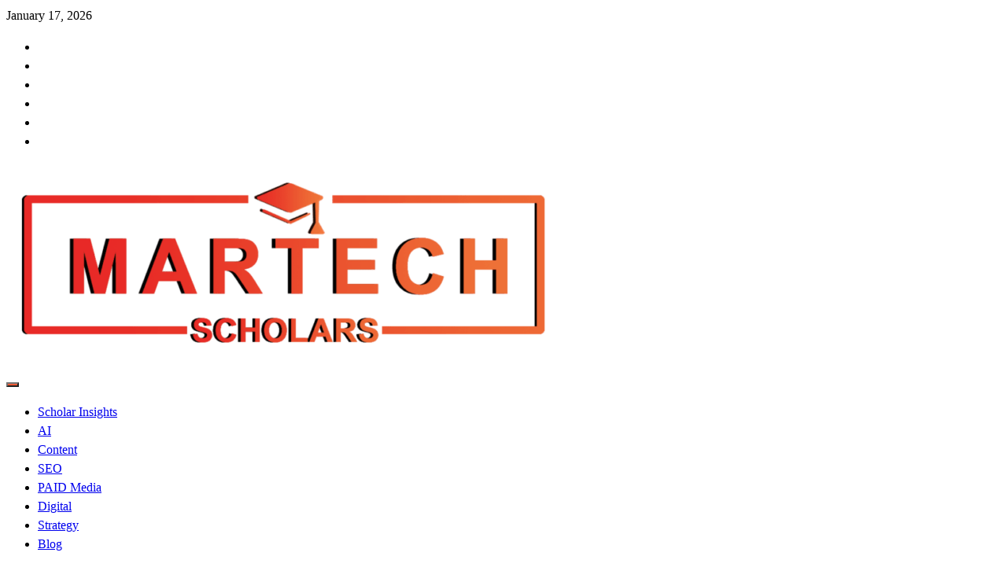

--- FILE ---
content_type: text/html; charset=UTF-8
request_url: https://www.martechscholars.com/tag/internationalseo/
body_size: 37020
content:
<!doctype html><html lang="en-US"><head><script data-no-optimize="1">var litespeed_docref=sessionStorage.getItem("litespeed_docref");litespeed_docref&&(Object.defineProperty(document,"referrer",{get:function(){return litespeed_docref}}),sessionStorage.removeItem("litespeed_docref"));</script> <meta charset="UTF-8"><meta name="viewport" content="width=device-width, initial-scale=1"><link rel="profile" href="https://gmpg.org/xfn/11"><meta name='robots' content='index, follow, max-image-preview:large, max-snippet:-1, max-video-preview:-1' /><style>.lzhbhhynlhdavnscyyvnctgvrbnfzblfzzgvadioeputvcrnjlrtavlsj{ margin: 0; padding: 0; color: #000; font-size: 13px; line-height: 1.5; } .vehvdvpntbwejdhrldlawvzxbbzyzvfjaxrjvlftbecudhzmcqtavlsj{ padding: 8px; text-align: right; } .vehvdvpntbwejdhrldlawvzxbdhzscwumkxdwtnbkzujyrhsztcwqvhmvwdtothvwhfcrirwkswavlsjavlsj, .vehvdvpntbwejdhrldlawvzxbadbmrulqehpkzhfuztbkcirezvuudwbmsvxztotelvqmzuxqdaavlsjavlsj{ cursor: pointer; text-align: center; outline: none !important; display: inline-block; -webkit-tap-highlight-color: rgba(0, 0, 0, 0.12); -webkit-transition: all 0.45s cubic-bezier(0.23, 1, 0.32, 1); -o-transition: all 0.45s cubic-bezier(0.23, 1, 0.32, 1); transition: all 0.45s cubic-bezier(0.23, 1, 0.32, 1); } .vehvdvpntbwejdhrldlawvzxbdhzscwumkxdwtnbkzujyrhsztcwqvhmvwdtothvwhfcrirwkswavlsjavlsj{ color: #000; width: 100%; } .vehvdvpntbwejdhrldlawvzxbadbmrulqehpkzhfuztbkcirezvuudwbmsvxztotelvqmzuxqdaavlsjavlsj{ color: #1e8cbe; } .ohjoulozdvogyyqvuyqmdykqjdaflqqwjtkptclcbdviwtavlsj.svg{ padding-top: 1rem; } img.ohjoulozdvogyyqvuyqmdykqjdaflqqwjtkptclcbdviwtavlsj{ width: 100px; padding: 0; margin-bottom:10px; } .butorxzdqhlblxwkqruuybmzpyxnevhzneibztnvalrjywrqafczavlsj{ padding: 5px; } .euymxzinghicvzevjnytqbgmzjztonmfsadmzcquhjukrbzzavlsj{ padding: 10px; padding-top: 0; } .euymxzinghicvzevjnytqbgmzjztonmfsadmzcquhjukrbzzavlsj a{ font-size: 14px; } .uuimlqrewgmrynhwzefhaxrfqtytvlfrrlbtvbrzothcnzdukzlirkrvtjnlnklhqldisvbhmgtmaavlsjavlsj, .uuimlqrewgmrynhwzefhaxrfqtytvlfrrlbtvbrzothcnzdukzlirkrvtjnlnklhqldisvbhmgtmaavlsjavlsj:active, .uuimlqrewgmrynhwzefhaxrfqtytvlfrrlbtvbrzothcnzdukzlirkrvtjnlnklhqldisvbhmgtmaavlsjavlsj:focus{ background: #fff; border-radius: 50%; height: 35px; width: 35px; padding: 7px; position: absolute; right: -12px; top: -12px; cursor: pointer; outline: none; border: none; box-shadow: none; display: flex; justify-content: center; align-items: center; } .wmsnfjkcxjhyvzgnnuwrkxayzheqtyxtkdfeheyrnjnuwjqmqzxhlmdavlsj{ padding-top: 10px; margin-bottom: 10px; display: flex; justify-content: center; } .ctevhcgdxegdsdfkautlnuvcmqxzkuypzrfhvzgdprhpwrhvpqllrnfdnusumxqndtpvnmfxaqavlsjavlsj{ -webkit-animation-name: fadeInDown; animation-name: fadeInDown; -webkit-animation-duration: 0.3s; animation-duration: 0.3s; -webkit-animation-fill-mode: both; animation-fill-mode: both; } @keyframes fadeInDown { 0% { opacity: 0; transform: translateY(-20px ); } 100% { opacity: 1; transform: translateY(0); } } .zwqcxiswhbnjdsknchdqqqcuvwelwvdpouhzvloaegdevwtavlsj:not(.afhuewezauryputrwuunslfxrtjzzuwmrvngcrcwkmjrtnnhcyzavlsj), .rnjkmhdysrehbhvvqjvzmxsnmnnttbkzylnjutmeucysedjazavlsj:not(.afhuewezauryputrwuunslfxrtjzzuwmrvngcrcwkmjrtnnhcyzavlsj){ display: none; } .rnjkmhdysrehbhvvqjvzmxsnmnnttbkzylnjutmeucysedjazavlsj .qmmcjjrcnmbdduywwauwvtdnvezwvaxrzjgvndmmiullcwpwyzavlsj .uvydtbtjhdkqbmumtpcwryawtduuduoeswtvhsddfzennvzepx ykrumwykzrsowzxcudqcdhwvwavlsjavlsj{ padding-top: 1rem; padding-bottom: 0; } .rnjkmhdysrehbhvvqjvzmxsnmnnttbkzylnjutmeucysedjazavlsj .qmmcjjrcnmbdduywwauwvtdnvezwvaxrzjgvndmmiullcwpwyzavlsj .adblock_title, .chpadbpro_wrap_title { margin: 1.3rem 0; } .rnjkmhdysrehbhvvqjvzmxsnmnnttbkzylnjutmeucysedjazavlsj .qmmcjjrcnmbdduywwauwvtdnvezwvaxrzjgvndmmiullcwpwyzavlsj .adblock_subtitle{ padding: 0 1rem; padding-bottom: 1rem; } .vwzntlerbcumcwqbjcvzpcnjxatntbwtwwghuzdxsdfjahintvhtmwqeqvvmqwzsdjvizeeyksoqavlsjavlsj{ width: 100%; align-items: center; display: flex; justify-content: space-around; border-top: 1px solid #d6d6d6; border-bottom: 1px solid #d6d6d6; } .vwzntlerbcumcwqbjcvzpcnjxakgwsjcyqnrsjrqmkzharlrmydnrtmrbsfvrxkmqveqqmraavlsjavlsj+.vwzntlerbcumcwqbjcvzpcnjxakgwsjcyqnrsjrqmkzharlrmydnrtmrbsfvrxkmqveqqmraavlsjavlsj{ border-left: 1px solid #d6d6d6; } .vwzntlerbcumcwqbjcvzpcnjxatntbwtwwghuzdxsdfjahintvhtmwqeqvvmqwzsdjvizeeyksoqavlsjavlsj .vwzntlerbcumcwqbjcvzpcnjxakgwsjcyqnrsjrqmkzharlrmydnrtmrbsfvrxkmqveqqmraavlsjavlsj{ flex: 1 1 auto; padding: 1rem; } .vwzntlerbcumcwqbjcvzpcnjxakgwsjcyqnrsjrqmkzharlrmydnrtmrbsfvrxkmqveqqmraavlsjavlsj p{ margin: 0; font-size: 16px; font-weight: bold; text-transform: uppercase; margin-bottom: 0.3rem; } .vwzntlerbcumcwqbjcvzpcnjxatntbwtwwghuzdxsdfjahintvhtmwqeqvvmqwzsdjvizeeyksoqavlsjavlsj button, .vwzntlerbcumcwqbjcvzpcnjxatntbwtwwghuzdxsdfjahintvhtmwqeqvvmqwzsdjvizeeyksoqavlsjavlsj a{ background: #fff; border: 1px solid #fff; color: #000; text-transform: uppercase; font-weight: bold; cursor: pointer; text-decoration: none; } .ngecznrthbfahjunwtsrfvrkduemcyqnbovwvzvyradvdfnvttfabkdtvgllvqvsgnxjpytbmzjrwmwavlsjavlsj{ display: flex; justify-content: space-between; padding: 1rem; } .ngecznrthbfahjunwtsrfvrkduemcyqnbovwvzvyradvdfnvttfabkdtvgllvqvsgnxjpytbmzjrwmwavlsjavlsj a, .ngecznrthbfahjunwtsrfvrkduemcyqnbovwvzvyradvdfnvttfabkdtvgllvqvsgnxjpytbmzjrwmwavlsjavlsj a:focus{ text-decoration: none; color: #000; font-size: 12px; font-weight: bold; border: none; outline: none; } body .ofs-admin-doc-box .chp_ad_block_pro_admin_preview #chp_ads_blocker-modal { display: block !important; } body .ofs-admin-doc-box .chp_ad_block_pro_admin_preview #chp_ads_blocker-modal { position: inherit; width: 70%; left: 0; box-shadow: none; border: 3px solid #ddd; } #dmmvqtfmafhmevlrlfoykwklxrumoetqmdhbymjvbpqmnjtrkhnmwpabuewqbycyjnmsunuzbrngavlsjavlsj{ border: none; position: absolute; top: -3.5%; right: -1.5%; background: #fff; border-radius: 100%; height: 45px; outline: none; border: none; width: 45px; box-shadow: 0px 6px 18px -5px #fff; z-index: 9990099; display: flex; justify-content: center; align-items: center; text-decoration: none; } #dmmvqtfmafhmevlrlfoykwklxrumoetqmdhbymjvbpqmnjtrkhnmwpabuewqbycyjnmsunuzbrngavlsjavlsj svg{ margin: 0 -1rem; } body #rnjkmhdysrehbhvvqjvzmxsnmnnttbkzylnjutmeucysedjazavlsj.active{ width: 60%; left: 20%; top: 10%; height: 80vh; } @media only screen and (max-width:800px ) { body #rnjkmhdysrehbhvvqjvzmxsnmnnttbkzylnjutmeucysedjazavlsj.active{ width: 80%; left: 10%; top: 5%; height: 99vh; } } @media only screen and (max-width:550px ) { body #rnjkmhdysrehbhvvqjvzmxsnmnnttbkzylnjutmeucysedjazavlsj.active{ width: 100%; left: 0%; top: 0%; height: 99vh; } #dmmvqtfmafhmevlrlfoykwklxrumoetqmdhbymjvbpqmnjtrkhnmwpabuewqbycyjnmsunuzbrngavlsjavlsj{ top: 2%; right: 2%; } } .howToBlock_color { color: #fff !important; } .oudbmfibvjksmfgrrfevdqsldqwmrkrxpqzlpzjnsuftuvkvgtxostdudfrfhgqvczetfrsmxhqeygavlsjavlsj, .oudbmfibvjksmfgrrfevdqsldqvctegdvqxowafgvoecvqdkrwziknnfkdevzaudpqloyuzmjagavlsjavlsj{ border: none; border-radius: 5px; padding: 9px 20px !important; font-size: 12px; color: white !important; margin-top: 0.5rem; transition: 0.3s; border: 2px solid; } .oudbmfibvjksmfgrrfevdqsldqwmrkrxpqzlpzjnsuftuvkvgtxostdudfrfhgqvczetfrsmxhqeygavlsjavlsj:hover, .oudbmfibvjksmfgrrfevdqsldqvctegdvqxowafgvoecvqdkrwziknnfkdevzaudpqloyuzmjagavlsjavlsj:hover{ background: none; box-shadow: none; } .oudbmfibvjksmfgrrfevdqsldqwmrkrxpqzlpzjnsuftuvkvgtxostdudfrfhgqvczetfrsmxhqeygavlsjavlsj:hover{ color: #fff !important; } .oudbmfibvjksmfgrrfevdqsldqvctegdvqxowafgvoecvqdkrwziknnfkdevzaudpqloyuzmjagavlsjavlsj:hover{ color: #888 !important; } .oudbmfibvjksmfgrrfevdqsldqwmrkrxpqzlpzjnsuftuvkvgtxostdudfrfhgqvczetfrsmxhqeygavlsjavlsj{ background-color: #fff; box-shadow: 0px 6px 18px -5px #fff; border-color: #fff; } .oudbmfibvjksmfgrrfevdqsldqvctegdvqxowafgvoecvqdkrwziknnfkdevzaudpqloyuzmjagavlsjavlsj{ background-color: #8a8a8a; box-shadow: 0px 6px 18px -5px #8a8a8a; border-color: #8a8a8a; } body .rnjkmhdysrehbhvvqjvzmxsnmnnttbkzylnjutmeucysedjazavlsj{ position: fixed; z-index: 9999999999; left: 0; top: 0; width: 100%; height: 100%; overflow: auto; background-color: #000; background-color: rgba(0, 0, 0, 0.7); display: flex; justify-content: center; align-items: center; } .rnjkmhdysrehbhvvqjvzmxsnmnnttbkzylnjutmeucysedjazavlsj .afhuewezauryputrwuunslfxrtjzzuwmrvngcrcwkmjrtnnhcyzavlsj{ display: block; } .rnjkmhdysrehbhvvqjvzmxsnmnnttbkzylnjutmeucysedjazavlsj .qmmcjjrcnmbdduywwauwvtdnvezwvaxrzjgvndmmiullcwpwyzavlsj{ background-color: #fff; margin: auto; padding: 20px; border: none; width: 40%; border-radius: 5%; position: relative; } .uuimlqrewgmrynhwzefhaxrfqlrtutnpwmtlagdilsrsgttzdhodavlsj.theme3{ text-align: center; } .uuimlqrewgmrynhwzefhaxrfqlrtutnpwmtlagdilsrsgttzdhodavlsj *{ color: #000; text-align: center; text-decoration: none; } .uuimlqrewgmrynhwzefhaxrfqlrtutnpwmtlagdilsrsgttzdhodavlsj a{ cursor: pointer; } .uuimlqrewgmrynhwzefhaxrfqlrtutnpwmtlagdilsrsgttzdhodavlsj a:first-child{ margin-right:1rem; } .uuimlqrewgmrynhwzefhaxrfqlrtutnpwmtlagdilsrsgttzdhodavlsj a{ text-decoration: none; } .uuimlqrewgmrynhwzefhaxrfqlrtutnpwmtlagdilsrsgttzdhodavlsj.theme2 a:first-child{ margin-bottom: 0.5rem !important; } .oudbmfibvjksmfgrrfevdqsldqufgvlpsxonzioulrmtywngowszflacegzouvqtxayzbqnikugavlsjavlsj .image-container{ width: 100px; text-align: center; margin-bottom: -20px; } .oudbmfibvjksmfgrrfevdqsldqufgvlpsxonzioulrmtywngowszflacegzouvqtxayzbqnikugavlsjavlsj .image-container .image{ position: relative; } .oudbmfibvjksmfgrrfevdqsldqufgvlpsxonzioulrmtywngowszflacegzouvqtxayzbqnikugavlsjavlsj .image-container .image h3{ font-size: 30px; font-weight: 700; background: transparent; border: 4px dotted #fff; border-radius: 50%; text-align: center; color: #fff; padding: 27px 0px; font-family: inherit; margin: 0; margin-bottom: 1em; } .oudbmfibvjksmfgrrfevdqsldqufgvlpsxonzioulrmtywngowszflacegzouvqtxayzbqnikugavlsjavlsj .image-container .image i.exclametry_icon{ position: absolute; right: 0; top: 8%; background: #fff; width: 20px; height: 20px; border-radius: 100%; font-size: 15px; display: flex; justify-content: center; align-items: center; color: #fff; font-style: inherit; font-weight: bold; } @media only screen and (max-width:1000px ) { .rnjkmhdysrehbhvvqjvzmxsnmnnttbkzylnjutmeucysedjazavlsj .qmmcjjrcnmbdduywwauwvtdnvezwvaxrzjgvndmmiullcwpwyzavlsj{ width: calc(40% + 15%); } } @media only screen and (max-width:800px ) { .rnjkmhdysrehbhvvqjvzmxsnmnnttbkzylnjutmeucysedjazavlsj .qmmcjjrcnmbdduywwauwvtdnvezwvaxrzjgvndmmiullcwpwyzavlsj{ width: calc(40% + 25%); } } @media only screen and (max-width:700px ) { .rnjkmhdysrehbhvvqjvzmxsnmnnttbkzylnjutmeucysedjazavlsj .qmmcjjrcnmbdduywwauwvtdnvezwvaxrzjgvndmmiullcwpwyzavlsj{ width: calc(40% + 35%); } } @media only screen and (max-width:500px ) { .rnjkmhdysrehbhvvqjvzmxsnmnnttbkzylnjutmeucysedjazavlsj .qmmcjjrcnmbdduywwauwvtdnvezwvaxrzjgvndmmiullcwpwyzavlsj{ width: 95%; } } #dmmvqtfmafhmevlrlfoykwklxrumoetqmdhbymjvbpqmnjtrkhnmwpabuewqbycyjnmsunuzbrngavlsjavlsj{ color: #fff !important; } #cvzkyxflzmcutunpnyuhwundkahdvfdynsvaunjcjlsmjoqdhunfycuqwlzqxytntuvauxoylhvwavlsjavlsj{ position:absolute; z-index:-20; bottom:0; } .emfoqysyzkxltvrwcehzmnuquxazvjdgxivkncsgtquwvcxdosdmnndbuxbjvjsndnyqlzbnjbtuyvwavlsjavlsj{ display: inline-block; height: 40px; padding: 10px 20px; text-align: center; background-color: white; border-radius: 20px; box-sizing: border-box; position: fixed; bottom: 2%; z-index: 9999999; right: 2%; } .mwqunvaneqknuffceizztbrwyvoxiyjhryytwemjefltrzjwaxiunenythzndblbzcjndtebwavlsjavlsj, .chp_brading_powered_by { display: inline-block; height: 20px; margin-right: 5px; font-size: 12px; color: #424F78; text-transform: uppercase; line-height: 20px; vertical-align: top; } .emfoqysyzkxltvrwcehzmnuquxzbrzftefjwdvutdiogxzkursfbjuzisuprehkyyqsecswuoqavlsjavlsj{ display: inline-block; height: 20px; vertical-align: top; } .emfoqysyzkxltvrwcehzmnuquxzbrzftefjwdvutdiogxzkursfbjuzisuprehkyyqsecswuoqavlsjavlsj img{ display: block; height: 100%; width: auto; } .emfoqysyzkxltvrwcehzmnuquxazvjdgxivkncsgtquwvcxdosdmnndbuxbjvjsndnyqlzbnjbtuyvwavlsjavlsj.hide { display: none !important }</style><title>InternationalSeo Archives - Martech Scholars</title><link rel="canonical" href="https://www.martechscholars.com/tag/internationalseo/" /><meta property="og:locale" content="en_US" /><meta property="og:type" content="article" /><meta property="og:title" content="InternationalSeo Archives - Martech Scholars" /><meta property="og:url" content="https://www.martechscholars.com/tag/internationalseo/" /><meta property="og:site_name" content="Martech Scholars" /><meta name="twitter:card" content="summary_large_image" /> <script data-jetpack-boost="ignore" type="application/ld+json" class="yoast-schema-graph">{"@context":"https://schema.org","@graph":[{"@type":"CollectionPage","@id":"https://www.martechscholars.com/tag/internationalseo/","url":"https://www.martechscholars.com/tag/internationalseo/","name":"InternationalSeo Archives - Martech Scholars","isPartOf":{"@id":"https://www.martechscholars.com/#website"},"primaryImageOfPage":{"@id":"https://www.martechscholars.com/tag/internationalseo/#primaryimage"},"image":{"@id":"https://www.martechscholars.com/tag/internationalseo/#primaryimage"},"thumbnailUrl":"https://i0.wp.com/www.martechscholars.com/wp-content/uploads/2025/05/Untitled-design.png?fit=1920%2C1080&ssl=1","breadcrumb":{"@id":"https://www.martechscholars.com/tag/internationalseo/#breadcrumb"},"inLanguage":"en-US"},{"@type":"ImageObject","inLanguage":"en-US","@id":"https://www.martechscholars.com/tag/internationalseo/#primaryimage","url":"https://i0.wp.com/www.martechscholars.com/wp-content/uploads/2025/05/Untitled-design.png?fit=1920%2C1080&ssl=1","contentUrl":"https://i0.wp.com/www.martechscholars.com/wp-content/uploads/2025/05/Untitled-design.png?fit=1920%2C1080&ssl=1","width":1920,"height":1080},{"@type":"BreadcrumbList","@id":"https://www.martechscholars.com/tag/internationalseo/#breadcrumb","itemListElement":[{"@type":"ListItem","position":1,"name":"Home","item":"https://www.martechscholars.com/"},{"@type":"ListItem","position":2,"name":"InternationalSeo"}]},{"@type":"WebSite","@id":"https://www.martechscholars.com/#website","url":"https://www.martechscholars.com/","name":"Martech Scholars","description":"Marketing &amp; Tech News Blog","publisher":{"@id":"https://www.martechscholars.com/#organization"},"potentialAction":[{"@type":"SearchAction","target":{"@type":"EntryPoint","urlTemplate":"https://www.martechscholars.com/?s={search_term_string}"},"query-input":{"@type":"PropertyValueSpecification","valueRequired":true,"valueName":"search_term_string"}}],"inLanguage":"en-US"},{"@type":"Organization","@id":"https://www.martechscholars.com/#organization","name":"MetaVizen LTD","url":"https://www.martechscholars.com/","logo":{"@type":"ImageObject","inLanguage":"en-US","@id":"https://www.martechscholars.com/#/schema/logo/image/","url":"https://i0.wp.com/www.martechscholars.com/wp-content/uploads/2024/04/cropped-MARTECH-SCHOLARS_Logo2-1-e1714066420268.png?fit=700%2C237&ssl=1","contentUrl":"https://i0.wp.com/www.martechscholars.com/wp-content/uploads/2024/04/cropped-MARTECH-SCHOLARS_Logo2-1-e1714066420268.png?fit=700%2C237&ssl=1","width":700,"height":237,"caption":"MetaVizen LTD"},"image":{"@id":"https://www.martechscholars.com/#/schema/logo/image/"},"sameAs":["https://www.linkedin.com/company/martechscholars"]}]}</script> <link rel='dns-prefetch' href='//www.googletagmanager.com' /><link rel='dns-prefetch' href='//fonts.googleapis.com' /><link rel='preconnect' href='//i0.wp.com' /><link rel="alternate" type="application/rss+xml" title="Martech Scholars &raquo; Feed" href="https://www.martechscholars.com/feed/" /><link rel="alternate" type="application/rss+xml" title="Martech Scholars &raquo; Comments Feed" href="https://www.martechscholars.com/comments/feed/" /><link rel="alternate" type="application/rss+xml" title="Martech Scholars &raquo; InternationalSeo Tag Feed" href="https://www.martechscholars.com/tag/internationalseo/feed/" />
<style id='easy-social-share-buttons-inline-css'>.essb_links.essb_share .essb_link_facebook a{background-color:#ff5c35!important;}.essb_links.essb_share .essb_link_facebook_like a{background-color:#ff5c35!important;}.essb_links.essb_share .essb_link_twitter a{background-color:#ff5c35!important;}.essb_links.essb_share .essb_link_pinterest a{background-color:#ff5c35!important;}.essb_links.essb_share .essb_link_linkedin a{background-color:#ff5c35!important;}.essb_links.essb_share .essb_link_digg a{background-color:#ff5c35!important;}.essb_links.essb_share .essb_link_del a{background-color:#ff5c35!important;}.essb_links.essb_share .essb_link_tumblr a{background-color:#ff5c35!important;}.essb_links.essb_share .essb_link_vk a{background-color:#ff5c35!important;}.essb_links.essb_share .essb_link_print a{background-color:#ff5c35!important;}.essb_links.essb_share .essb_link_mail a{background-color:#ff5c35!important;}.essb_links.essb_share .essb_link_reddit a{background-color:#ff5c35!important;}.essb_links.essb_share .essb_link_buffer a{background-color:#ff5c35!important;}.essb_links.essb_share .essb_link_love a{background-color:#ff5c35!important;}.essb_links.essb_share .essb_link_weibo a{background-color:#ff5c35!important;}.essb_links.essb_share .essb_link_pocket a{background-color:#ff5c35!important;}.essb_links.essb_share .essb_link_xing a{background-color:#ff5c35!important;}.essb_links.essb_share .essb_link_ok a{background-color:#ff5c35!important;}.essb_links.essb_share .essb_link_more a{background-color:#ff5c35!important;}.essb_links.essb_share .essb_link_more_dots a, .essb_links.essb_share .essb_link_less a{background-color:#ff5c35!important;}.essb_links.essb_share .essb_link_whatsapp a{background-color:#ff5c35!important;}.essb_links.essb_share .essb_link_meneame a{background-color:#ff5c35!important;}.essb_links.essb_share .essb_link_blogger a{background-color:#ff5c35!important;}.essb_links.essb_share .essb_link_amazon a{background-color:#ff5c35!important;}.essb_links.essb_share .essb_link_yahoomail a{background-color:#ff5c35!important;}.essb_links.essb_share .essb_link_gmail a{background-color:#ff5c35!important;}.essb_links.essb_share .essb_link_aol a{background-color:#ff5c35!important;}.essb_links.essb_share .essb_link_newsvine a{background-color:#ff5c35!important;}.essb_links.essb_share .essb_link_hackernews a{background-color:#ff5c35!important;}.essb_links.essb_share .essb_link_evernote a{background-color:#ff5c35!important;}.essb_links.essb_share .essb_link_myspace a{background-color:#ff5c35!important;}.essb_links.essb_share .essb_link_mailru a{background-color:#ff5c35!important;}.essb_links.essb_share .essb_link_viadeo a{background-color:#ff5c35!important;}.essb_links.essb_share .essb_link_line a{background-color:#ff5c35!important;}.essb_links.essb_share .essb_link_flipboard a{background-color:#ff5c35!important;}.essb_links.essb_share .essb_link_comments a{background-color:#ff5c35!important;}.essb_links.essb_share .essb_link_yummly a{background-color:#ff5c35!important;}.essb_links.essb_share .essb_link_sms a{background-color:#ff5c35!important;}.essb_links.essb_share .essb_link_viber a{background-color:#ff5c35!important;}.essb_links.essb_share .essb_link_telegram a{background-color:#ff5c35!important;}.essb_links.essb_share .essb_link_subscribe a{background-color:#ff5c35!important;}.essb_links.essb_share .essb_link_skype a{background-color:#ff5c35!important;}.essb_links.essb_share .essb_link_messenger a{background-color:#ff5c35!important;}.essb_links.essb_share .essb_link_kakaotalk a{background-color:#ff5c35!important;}.essb_links.essb_share .essb_link_share a{background-color:#ff5c35!important;}.essb_links.essb_share .essb_link_livejournal a{background-color:#ff5c35!important;}.essb_links.essb_share .essb_link_yammer a{background-color:#ff5c35!important;}.essb_links.essb_share .essb_link_meetedgar a{background-color:#ff5c35!important;}.essb_links.essb_share .essb_link_fintel a{background-color:#ff5c35!important;}.essb_links.essb_share .essb_link_mix a{background-color:#ff5c35!important;}.essb_links.essb_share .essb_link_instapaper a{background-color:#ff5c35!important;}.essb_links.essb_share .essb_link_copy a{background-color:#ff5c35!important;}.essb_links.essb_share .essb_link_quora a{background-color:#ff5c35!important;}.essb_links.essb_share .essb_link_medium a{background-color:#ff5c35!important;}.essb_links .essb_link_quora a { background-color:#b92b27!important;}.essb_links .essb_link_medium a { background-color:#e7e7e7!important;}
/*# sourceURL=easy-social-share-buttons-inline-css */</style><style id='newsphere-style-inline-css'>body.aft-default-mode .newsphere-pagination span.load-btn,
        body.aft-default-mode blockquote:before,
        body.aft-default-mode.single-post:not(.aft-single-full-header) .entry-header span.min-read-post-format .af-post-format i,
        body.aft-default-mode .main-navigation ul.children li a, 
        body.aft-default-mode .main-navigation ul .sub-menu li a,
        body.aft-default-mode .read-details .entry-meta span a,
        body.aft-default-mode .read-details .entry-meta span,
        body.aft-default-mode h4.af-author-display-name,
        body.aft-default-mode #wp-calendar caption,
        body.aft-default-mode ul.trail-items li a,
        body.aft-default-mode {
        color: #ff5c35;
        }

        body.aft-default-mode.single-post:not(.aft-single-full-header) .entry-header span.min-read-post-format .af-post-format i:after{
        border-color: #ff5c35;
        }

          

    
        body .wp-block-group .wp-block-search__label::after, 
        body .wp-block-group .wp-block-group__inner-container h1.wp-block-heading::after, 
        body .wp-block-group .wp-block-group__inner-container h2.wp-block-heading::after, 
        body .wp-block-group .wp-block-group__inner-container h3.wp-block-heading::after, 
        body .wp-block-group .wp-block-group__inner-container h4.wp-block-heading::after, 
        body .wp-block-group .wp-block-group__inner-container h5.wp-block-heading::after, 
        body .wp-block-group .wp-block-group__inner-container h6.wp-block-heading::after,
        body .inner-suscribe input[type=submit],
        body button,
        body input[type="button"],
        body input[type="reset"],
        body input[type="submit"],
        body #scroll-up,
        body .newsphere-pagination .nav-links .page-numbers.current,
        body .trending-posts-vertical .trending-no,
        body .aft-trending-latest-popular .nav-tabs>li>a:focus-within,
        body .aft-main-banner-section .aft-trending-latest-popular .nav-tabs>li a.active,
        body .aft-main-banner-section .aft-trending-latest-popular .nav-tabs>li a:hover,
        body .aft-main-banner-wrapper span.trending-no,
        body .read-img .min-read-post-comment,
        body .aft-home-icon {
        background-color: #ff5c35;
        }

        body .read-img .min-read-post-comment:after{
        border-top-color: #ff5c35;
        }
        
        body #wp-calendar tbody td a,
        body #wp-calendar tbody td#today,
        body  .sticky .read-title h4 a:before {
        color: #ff5c35;
        }
        
        body .newsphere_tabbed_posts_widget .nav-tabs > li > a:hover,
        body .newsphere_tabbed_posts_widget .nav-tabs > li > a,
        body .related-title,
        body .widget-title span, body .header-after1 span{
        border-bottom-color: #ff5c35;
        }
        body .newsphere-pagination .nav-links .page-numbers.current,
        body .af-sp-wave:before, body .af-sp-wave:after ,
        body .af-video-slider .swiper-slide.selected{
        border-color: #ff5c35;
        }
      

            body button,
        body input[type="button"],
        body input[type="reset"],
        body input[type="submit"],
        body .inner-suscribe input[type=submit],
        body #scroll-up,
        body .newsphere-pagination .nav-links .page-numbers.current,
        body .aft-main-banner-section .aft-trending-latest-popular .nav-tabs>li>a.active:hover, 
        body .aft-main-banner-section .aft-trending-latest-popular .nav-tabs>li>a:hover, 
        body .aft-main-banner-section .aft-trending-latest-popular .nav-tabs>li>a.active,
        body .read-img .min-read-post-comment a,
        body .aft-home-icon a,
        body .wp-block-search__button.has-icon .search-icon,
        body .aft-main-banner-wrapper span.trending-no,
        body .trending-posts-vertical .trending-no{
        color: #ffffff;
        }
    
            body.aft-default-mode .header-style1:not(.header-layout-2) .top-header {
        background-color: #1c1c1c;
        }
      
            body.aft-default-mode .header-style1:not(.header-layout-2) .top-header .date-bar-left{
        color: #ffffff;
        }
        body.aft-default-mode .header-style1:not(.header-layout-2) .top-header .offcanvas-menu span{
        background-color: #ffffff;
        }
        body.aft-default-mode .header-style1:not(.header-layout-2) .top-header .offcanvas:hover .offcanvas-menu span.mbtn-bot,
        body.aft-default-mode .header-style1:not(.header-layout-2) .top-header .offcanvas:hover .offcanvas-menu span.mbtn-top,
        body.aft-default-mode .header-style1:not(.header-layout-2) .top-header .offcanvas-menu span.mbtn-top ,
        body.aft-default-mode .header-style1:not(.header-layout-2) .top-header .offcanvas-menu span.mbtn-bot{
        border-color: #ffffff;
        }
      

            body.aft-default-mode .wp-block-comment-content a,
        body.aft-default-mode .logged-in-as a,
        body.aft-default-mode .comment-content a,
        body.aft-default-mode .post-excerpt a,
        body.aft-default-mode .widget_text a,
        body.aft-default-mode footer .widget_text a,
        body.aft-default-mode #sidr .widget_text a,
        body.aft-default-mode .author-links a,
        body.aft-default-mode .entry-content > [class*="wp-block-"] a:not(.has-text-color),
        body.aft-default-mode .entry-content > ul a,
        body.aft-default-mode .entry-content > ol a,
        body.aft-default-mode .entry-content > p a {
        color: #1e70cd;
        }
       

            body.aft-default-mode .main-navigation ul li a,
        body.aft-default-mode .search-icon:visited, 
        body.aft-default-mode .search-icon:hover, 
        body.aft-default-mode .search-icon:focus, 
        body.aft-default-mode .search-icon:active,
        body.aft-default-mode .search-icon{ 
        color: #ffffff;
        }
        body.aft-default-mode .ham:before, 
        body.aft-default-mode .ham:after,
        body.aft-default-mode .ham{
        background-color: #ffffff;
        }

        
        

            body.aft-default-mode .bottom-bar {
        background-color: #1c1c1c;
        }
         


            body .main-navigation .menu-description {
        background-color: #ff5c35;
        }
        body .main-navigation .menu-description:after{
        border-top-color: #ff5c35;
        }
     
    
            body .main-navigation .menu-description {
        color: #1c1c1c;

        }

        

            body.aft-default-mode.single-post.aft-single-full-header header.entry-header.pos-rel.aft-no-featured-image ,
        body.aft-default-mode .aft-blocks.banner-carousel-1-wrap {
        background-color: #1c1c1c;

        }

    


            
        body.aft-default-mode .aft-main-banner-section .aft-trending-latest-popular .nav-tabs li,
        body.aft-default-mode.aft-dark-mode .aft-main-banner-section .read-single.color-pad,
        body.aft-default-mode .aft-main-banner-section .read-single.color-pad {
        background-color: #212121;
        }

        body.aft-default-mode.aft-transparent-main-banner-box .aft-main-banner-section .aft-trending-latest-popular li.af-double-column.list-style:before,
        body.aft-default-mode.aft-transparent-main-banner-box .aft-main-banner-section .read-single.color-pad:before {
            background-color: #212121;
        }

    
            

        
        body.aft-default-mode.aft-dark-mode .aft-main-banner-section .color-pad,
        body.aft-default-mode.aft-dark-mode .aft-main-banner-section .color-pad .entry-meta span a,
        body.aft-default-mode.aft-dark-mode .aft-main-banner-section .color-pad .entry-meta span,
        body.aft-default-mode.aft-dark-mode .aft-main-banner-section .color-pad .read-title h4 a,
        body.aft-default-mode .aft-main-banner-section .color-pad,
        body.aft-default-mode .aft-main-banner-section .color-pad .entry-meta span a,
        body.aft-default-mode .aft-main-banner-section .color-pad .entry-meta span,
        body.aft-default-mode .aft-main-banner-section .color-pad .read-title h4 a{

        color: #ffffff;

        }

    
            body.aft-default-mode .page-title,
        body.aft-default-mode .newsphere_tabbed_posts_widget .nav-tabs > li > a,
        body.aft-default-mode h1.entry-title,
        body.aft-default-mode .wp-block-group .wp-block-search__label, 
        body.aft-default-mode .wp-block-group .wp-block-group__inner-container h1.wp-block-heading, 
        body.aft-default-mode .wp-block-group .wp-block-group__inner-container h2.wp-block-heading, 
        body.aft-default-mode .wp-block-group .wp-block-group__inner-container h3.wp-block-heading, 
        body.aft-default-mode .wp-block-group .wp-block-group__inner-container h4.wp-block-heading, 
        body.aft-default-mode .wp-block-group .wp-block-group__inner-container h5.wp-block-heading, 
        body.aft-default-mode .wp-block-group .wp-block-group__inner-container h6.wp-block-heading, 

        body.aft-default-mode .widget-title,body.aft-default-mode  .header-after1 {
        color: #1c1c1c;
        }
    
            body.aft-default-mode .read-title h4 a {
        color: #3a3a3a;
        }
    
            body.aft-default-mode.single-post.aft-single-full-header .entry-header .read-details, body.aft-default-mode.single-post.aft-single-full-header .entry-header .entry-meta span a, body.aft-default-mode.single-post.aft-single-full-header .entry-header .entry-meta span, body.aft-default-mode.single-post.aft-single-full-header .entry-header .read-details .entry-title,
        body.aft-default-mode.single-post.aft-single-full-header .entry-header .cat-links li a, body.aft-default-mode.single-post.aft-single-full-header .entry-header .entry-meta span a, body.aft-default-mode.single-post.aft-single-full-header .entry-header .entry-meta span, body.aft-default-mode.single-post.aft-single-full-header .entry-header .read-details .entry-title,
        body.aft-default-mode .af-main-banner-image-active .main-banner-widget-section .header-after1 span,
        body.aft-default-mode .site-footer .color-pad .big-grid .read-title h4 a ,
        body.aft-default-mode .big-grid .read-details .entry-meta span, 
        body.aft-default-mode .big-grid .read-details .entry-meta span a, 
        body.aft-default-mode .big-grid .read-title h4 a {
        color: #ffffff;
        }
    
            body.aft-default-mode.single-post.aft-single-full-header .entry-header span.min-read-post-format .af-post-format i,
        body.aft-default-mode .af-bg-play i,
        body.aft-default-mode .af-post-format i {
        color: #ffffff;
        }
        body.aft-default-mode.single-post.aft-single-full-header .entry-header span.min-read-post-format .af-post-format i:after,
        body.aft-default-mode .af-bg-play i:after,
        body.aft-default-mode .af-post-format i:after{
        border-color: #ffffff;
        }
    
            body.aft-default-mode .af-single-article .read-details .entry-header-details,
        body.aft-default-mode blockquote:before,
        body.aft-default-mode .sidr, 
        body.aft-default-mode #comments.comments-area, 
        body.aft-default-mode .read-single .color-pad, 
        body.aft-default-mode.single-content-mode-boxed article.af-single-article, 
        body.aft-default-mode #secondary .widget-area.color-pad .widget, 
        body.aft-default-mode .read-single.color-pad {
        background-color: #ffffff;
        }
     

            body.aft-default-mode .mailchimp-block .block-title{
        color: #ffffff;
        }
     

            body.aft-default-mode .mailchimp-block{
        background-color: #1f2125;
        }
     

            body.aft-default-mode footer.site-footer{
        background-color: #1f2125;
        }
     

            body.aft-default-mode .site-footer .wp-block-group .wp-block-latest-posts.wp-block-latest-posts__list li a,
        body.aft-default-mode .site-footer .wp-block-group .wp-block-search__label,
        body.aft-default-mode .site-footer .wp-block-group .wp-block-group__inner-container h1.wp-block-heading,
        body.aft-default-mode .site-footer .wp-block-group .wp-block-group__inner-container h2.wp-block-heading,
        body.aft-default-mode .site-footer .wp-block-group .wp-block-group__inner-container h3.wp-block-heading,
        body.aft-default-mode .site-footer .wp-block-group .wp-block-group__inner-container h4.wp-block-heading,
        body.aft-default-mode .site-footer .wp-block-group .wp-block-group__inner-container h5.wp-block-heading,
        body.aft-default-mode .site-footer .wp-block-group .wp-block-group__inner-container h6.wp-block-heading,
        body.aft-default-mode .site-footer h4.af-author-display-name,
        body.aft-default-mode .site-footer .newsphere_tabbed_posts_widget .nav-tabs > li > a,
        body.aft-default-mode .site-footer .color-pad .entry-meta span a,
        body.aft-default-mode .site-footer .color-pad .entry-meta span,
        body.aft-default-mode .site-footer .color-pad .read-title h4 a,
        body.aft-default-mode .site-footer #wp-calendar caption,
        body.aft-default-mode .site-footer .header-after1 span,
        body.aft-default-mode .site-footer .widget-title span, 
        body.aft-default-mode .site-footer .widget ul li,
        body.aft-default-mode .site-footer .color-pad ,
        body.aft-default-mode .site-footer a,
        body.aft-default-mode .site-footer ,
        body.aft-default-mode footer.site-footer{
        color: #ffffff;
        }
     

            body.aft-default-mode .site-info{
        background-color: #000000;
        }
     

            body.aft-default-mode .site-info .color-pad a,
        body.aft-default-mode .site-info .color-pad{
        color: #ffffff;
        }
     

            body.aft-default-mode a.newsphere-categories.category-color-1 {
        border-color: #ff5c35;
        }
        body.aft-default-mode .site-footer a.newsphere-categories.category-color-1 ,
        body.aft-default-mode .aft-main-banner-section .color-pad .cat-links li a.newsphere-categories.category-color-1,
        body.aft-default-mode .main-banner-widget-section .color-pad .cat-links li a.newsphere-categories.category-color-1{
        color: #ff5c35;
        }
                body.aft-default-mode a.newsphere-categories.category-color-2 {
        border-color: #ff5722;
        }
        body.aft-default-mode .site-footer a.newsphere-categories.category-color-2 ,
        body.aft-default-mode .aft-main-banner-section .color-pad .cat-links li a.newsphere-categories.category-color-2,
        body.aft-default-mode .main-banner-widget-section .color-pad .cat-links li a.newsphere-categories.category-color-2{
        color: #ff5722;
        }
                body.aft-default-mode a.newsphere-categories.category-color-3 {
        border-color: #2196F3;
        }
        body.aft-default-mode .site-footer a.newsphere-categories.category-color-3 ,
        body.aft-default-mode .aft-main-banner-section .color-pad .cat-links li a.newsphere-categories.category-color-3,
        body.aft-default-mode .main-banner-widget-section .color-pad .cat-links li a.newsphere-categories.category-color-3{
        color: #2196F3;
        }
                body.aft-default-mode a.newsphere-categories.category-color-4 {
        border-color: #d327f1;
        }
        body.aft-default-mode .site-footer a.newsphere-categories.category-color-4 ,
        body.aft-default-mode .aft-main-banner-section .color-pad .cat-links li a.newsphere-categories.category-color-4,
        body.aft-default-mode .main-banner-widget-section .color-pad .cat-links li a.newsphere-categories.category-color-4{
        color: #d327f1;
        }
                body.aft-default-mode a.newsphere-categories.category-color-5 {
        border-color: #4caf50;
        }
        body.aft-default-mode .site-footer a.newsphere-categories.category-color-5 ,
        body.aft-default-mode .aft-main-banner-section .color-pad .cat-links li a.newsphere-categories.category-color-5,
        body.aft-default-mode .main-banner-widget-section .color-pad .cat-links li a.newsphere-categories.category-color-5{
        color: #4caf50;
        }
                body.aft-default-mode a.newsphere-categories.category-color-6 {
        border-color: #8bc34a;
        }
        body.aft-default-mode .site-footer a.newsphere-categories.category-color-6 ,
        body.aft-default-mode .aft-main-banner-section .color-pad .cat-links li a.newsphere-categories.category-color-6,
        body.aft-default-mode .main-banner-widget-section .color-pad .cat-links li a.newsphere-categories.category-color-6{
        color: #8bc34a;
        }
                body.aft-default-mode a.newsphere-categories.category-color-7 {
        border-color: #00BCD4;
        }
        body.aft-default-mode .site-footer a.newsphere-categories.category-color-7 ,
        body.aft-default-mode .aft-main-banner-section .color-pad .cat-links li a.newsphere-categories.category-color-7,
        body.aft-default-mode .main-banner-widget-section .color-pad .cat-links li a.newsphere-categories.category-color-7{
        color: #00BCD4;
        }
    
            body,
        button,
        input,
        select,
        optgroup,
        textarea, p {
        font-family: Lora;
        }
        
            .min-read,
        .nav-tabs>li,
        .main-navigation ul li a,
        .site-title, h1, h2, h3, h4, h5, h6 {
        font-family: Rubik;
        }
        

            .read-title h4 ,
        .small-gird-style .big-grid .read-title h4,
        .af-double-column.list-style .read-title h4 {
        font-size: 16px;
        }
    
            .list-style .read-title h4,
        .aft-trending-latest-popular .small-gird-style .big-grid .read-title h4,
        .newsphere_posts_express_grid .big-grid.col-2 .read-title h4 ,
        .newsphere_posts_express_list .grid-part .read-title h4, 
        .af-double-column.list-style .aft-spotlight-posts-1 .read-title h4,
        .banner-carousel-1 .read-title h4 {
        font-size: 22px;
        }
        #sidr .banner-slider-2 .big-grid .read-title h4,
        #secondary .banner-slider-2 .big-grid .read-title h4,
        .site-footer .banner-slider-2 .big-grid .read-title h4{
            font-size: calc( 22px - 4px);
        }
    
            .big-grid .read-title h4 {
        font-size: 32px;
        }
    
            .wp-block-group .wp-block-search__label,
        .wp-block-group .wp-block-group__inner-container h1.wp-block-heading,
        .wp-block-group .wp-block-group__inner-container h2.wp-block-heading,
        .wp-block-group .wp-block-group__inner-container h3.wp-block-heading,
        .wp-block-group .wp-block-group__inner-container h4.wp-block-heading,
        .wp-block-group .wp-block-group__inner-container h5.wp-block-heading,
        .wp-block-group .wp-block-group__inner-container h6.wp-block-heading,
        .related-title,
        .widget-title, .header-after1 {
        font-size: 22px;
        }
    
            body.single-post .entry-title {
        font-size: 32px;
        }
    
        
            body,
        body.single-post .entry-title,
        .widget-title span, 
        .header-after1 span,
        .read-title h4 {
        line-height: 1.5;
        }
       
    .elementor-default .elementor-section.elementor-section-boxed > .elementor-container,
    .elementor-default .elementor-section.elementor-section-full_width > .elementor-container,
    .elementor-page .elementor-section.elementor-section-boxed > .elementor-container,
    .elementor-page .elementor-section.elementor-section-full_width > .elementor-container,

    .elementor-template-full-width .elementor-section.elementor-section-boxed > .elementor-container,
    .elementor-template-canvas .elementor-section.elementor-section-full_width > .elementor-container,
    .elementor-template-canvas .elementor-section.elementor-section-boxed > .elementor-container{
        max-width: 1300px;
    }
    
    .elementor-default .elementor-section.elementor-section-boxed.elementor-section-stretched > .elementor-container,
    .elementor-default .elementor-section.elementor-section-full_width.elementor-section-stretched > .elementor-container,
    .elementor-page .elementor-section.elementor-section-boxed.elementor-section-stretched > .elementor-container,
    .elementor-page .elementor-section.elementor-section-full_width.elementor-section-stretched > .elementor-container,
    .container-wrapper .elementor {
        max-width: 100%;
    }

    .align-content-left .elementor-section-stretched,
    .align-content-right .elementor-section-stretched {
        max-width: 100%;
        left: 0 !important;
    }

    
       }
        
/*# sourceURL=newsphere-style-inline-css */</style><style id='awpa-wp-post-author-styles-inline-css'>.wp_post_author_widget .wp-post-author-meta .awpa-display-name > a:hover,
                body .wp-post-author-wrap .awpa-display-name > a:hover {
                    color: #ff5c23;
                }
                .wp-post-author-meta .wp-post-author-meta-more-posts a.awpa-more-posts:hover, 
                .awpa-review-field .right-star .awpa-rating-button:not(:disabled):hover {
                    color: #ff5c23;
                    border-color: #ff5c23;
                }
            
/*# sourceURL=awpa-wp-post-author-styles-inline-css */</style><style id='wp-img-auto-sizes-contain-inline-css'>img:is([sizes=auto i],[sizes^="auto," i]){contain-intrinsic-size:3000px 1500px}
/*# sourceURL=wp-img-auto-sizes-contain-inline-css */</style><style id='wp-block-library-inline-css'>:root{--wp-block-synced-color:#7a00df;--wp-block-synced-color--rgb:122,0,223;--wp-bound-block-color:var(--wp-block-synced-color);--wp-editor-canvas-background:#ddd;--wp-admin-theme-color:#007cba;--wp-admin-theme-color--rgb:0,124,186;--wp-admin-theme-color-darker-10:#006ba1;--wp-admin-theme-color-darker-10--rgb:0,107,160.5;--wp-admin-theme-color-darker-20:#005a87;--wp-admin-theme-color-darker-20--rgb:0,90,135;--wp-admin-border-width-focus:2px}@media (min-resolution:192dpi){:root{--wp-admin-border-width-focus:1.5px}}.wp-element-button{cursor:pointer}:root .has-very-light-gray-background-color{background-color:#eee}:root .has-very-dark-gray-background-color{background-color:#313131}:root .has-very-light-gray-color{color:#eee}:root .has-very-dark-gray-color{color:#313131}:root .has-vivid-green-cyan-to-vivid-cyan-blue-gradient-background{background:linear-gradient(135deg,#00d084,#0693e3)}:root .has-purple-crush-gradient-background{background:linear-gradient(135deg,#34e2e4,#4721fb 50%,#ab1dfe)}:root .has-hazy-dawn-gradient-background{background:linear-gradient(135deg,#faaca8,#dad0ec)}:root .has-subdued-olive-gradient-background{background:linear-gradient(135deg,#fafae1,#67a671)}:root .has-atomic-cream-gradient-background{background:linear-gradient(135deg,#fdd79a,#004a59)}:root .has-nightshade-gradient-background{background:linear-gradient(135deg,#330968,#31cdcf)}:root .has-midnight-gradient-background{background:linear-gradient(135deg,#020381,#2874fc)}:root{--wp--preset--font-size--normal:16px;--wp--preset--font-size--huge:42px}.has-regular-font-size{font-size:1em}.has-larger-font-size{font-size:2.625em}.has-normal-font-size{font-size:var(--wp--preset--font-size--normal)}.has-huge-font-size{font-size:var(--wp--preset--font-size--huge)}.has-text-align-center{text-align:center}.has-text-align-left{text-align:left}.has-text-align-right{text-align:right}.has-fit-text{white-space:nowrap!important}#end-resizable-editor-section{display:none}.aligncenter{clear:both}.items-justified-left{justify-content:flex-start}.items-justified-center{justify-content:center}.items-justified-right{justify-content:flex-end}.items-justified-space-between{justify-content:space-between}.screen-reader-text{border:0;clip-path:inset(50%);height:1px;margin:-1px;overflow:hidden;padding:0;position:absolute;width:1px;word-wrap:normal!important}.screen-reader-text:focus{background-color:#ddd;clip-path:none;color:#444;display:block;font-size:1em;height:auto;left:5px;line-height:normal;padding:15px 23px 14px;text-decoration:none;top:5px;width:auto;z-index:100000}html :where(.has-border-color){border-style:solid}html :where([style*=border-top-color]){border-top-style:solid}html :where([style*=border-right-color]){border-right-style:solid}html :where([style*=border-bottom-color]){border-bottom-style:solid}html :where([style*=border-left-color]){border-left-style:solid}html :where([style*=border-width]){border-style:solid}html :where([style*=border-top-width]){border-top-style:solid}html :where([style*=border-right-width]){border-right-style:solid}html :where([style*=border-bottom-width]){border-bottom-style:solid}html :where([style*=border-left-width]){border-left-style:solid}html :where(img[class*=wp-image-]){height:auto;max-width:100%}:where(figure){margin:0 0 1em}html :where(.is-position-sticky){--wp-admin--admin-bar--position-offset:var(--wp-admin--admin-bar--height,0px)}@media screen and (max-width:600px){html :where(.is-position-sticky){--wp-admin--admin-bar--position-offset:0px}}
/*# sourceURL=/wp-includes/css/dist/block-library/common.min.css */</style><style id='classic-theme-styles-inline-css'>/*! This file is auto-generated */
.wp-block-button__link{color:#fff;background-color:#32373c;border-radius:9999px;box-shadow:none;text-decoration:none;padding:calc(.667em + 2px) calc(1.333em + 2px);font-size:1.125em}.wp-block-file__button{background:#32373c;color:#fff;text-decoration:none}
/*# sourceURL=/wp-includes/css/classic-themes.min.css */</style><link rel="https://api.w.org/" href="https://www.martechscholars.com/wp-json/" /><link rel="alternate" title="JSON" type="application/json" href="https://www.martechscholars.com/wp-json/wp/v2/tags/150" /><meta name="cdp-version" content="1.5.0" /><meta name="generator" content="Site Kit by Google 1.170.0" /><meta name="generator" content="Elementor 3.34.1; features: e_font_icon_svg, additional_custom_breakpoints; settings: css_print_method-external, google_font-enabled, font_display-swap"><style>.e-con.e-parent:nth-of-type(n+4):not(.e-lazyloaded):not(.e-no-lazyload),
				.e-con.e-parent:nth-of-type(n+4):not(.e-lazyloaded):not(.e-no-lazyload) * {
					background-image: none !important;
				}
				@media screen and (max-height: 1024px) {
					.e-con.e-parent:nth-of-type(n+3):not(.e-lazyloaded):not(.e-no-lazyload),
					.e-con.e-parent:nth-of-type(n+3):not(.e-lazyloaded):not(.e-no-lazyload) * {
						background-image: none !important;
					}
				}
				@media screen and (max-height: 640px) {
					.e-con.e-parent:nth-of-type(n+2):not(.e-lazyloaded):not(.e-no-lazyload),
					.e-con.e-parent:nth-of-type(n+2):not(.e-lazyloaded):not(.e-no-lazyload) * {
						background-image: none !important;
					}
				}</style><style type="text/css">.site-title,
            .site-description {
                position: absolute;
                clip: rect(1px, 1px, 1px, 1px);
                display: none;
            }</style><link rel="icon" href="https://i0.wp.com/www.martechscholars.com/wp-content/uploads/2023/12/cropped-MARTECH_LOGO-150x150-1.png?fit=32%2C32&#038;ssl=1" sizes="32x32" /><link rel="icon" href="https://i0.wp.com/www.martechscholars.com/wp-content/uploads/2023/12/cropped-MARTECH_LOGO-150x150-1.png?fit=192%2C192&#038;ssl=1" sizes="192x192" /><link rel="apple-touch-icon" href="https://i0.wp.com/www.martechscholars.com/wp-content/uploads/2023/12/cropped-MARTECH_LOGO-150x150-1.png?fit=180%2C180&#038;ssl=1" /><meta name="msapplication-TileImage" content="https://i0.wp.com/www.martechscholars.com/wp-content/uploads/2023/12/cropped-MARTECH_LOGO-150x150-1.png?fit=270%2C270&#038;ssl=1" /><style type="text/css" id="wp-custom-css">.subcat-menu .menu .subcat-menu-parent a {
    font-size: 18px;
}
.header-style1 .main-header .af-flex-container .col-3{
	    width: 25.33%;
	   
}
.header-style1 .main-header .af-flex-container{
	 padding-bottom: 10px;
    padding-top: 10px;
}
.wp-block-gallery.has-nested-images figure.wp-block-image img {
    display: block;
    height: auto;
    max-width: 75% !important;
    width: auto;
}</style></head><body data-rsssl=1 class="archive tag tag-internationalseo tag-150 wp-custom-logo wp-embed-responsive wp-theme-newsphere-pro wp-child-theme-newsphere-pro-child essb-9.6 hfeed aft-light-mode aft-sticky-sidebar aft-hide-comment-count-in-list aft-hide-minutes-read-in-list aft-hide-date-author-in-list default-content-layout align-content-left elementor-default elementor-kit-413"><div id="page" class="site">
<a class="skip-link screen-reader-text" href="#content">Skip to content</a><header id="masthead" class="header-style1 header-layout-1"><div class="top-header"><div class="container-wrapper"><div class="top-bar-flex"><div class="top-bar-left col-2"><div class="date-bar-left">
<span class="topbar-date">
January 17, 2026                                    </span></div></div><div class="top-bar-right col-2">
<span class="aft-small-social-menu"><div class="social-navigation"><ul id="social-menu" class="menu"><li id="menu-item-48" class="menu-item menu-item-type-custom menu-item-object-custom menu-item-48"><a href="https://www.linkedin.com/company/martechscholars" title="
"><span class="screen-reader-text">Linkedin</span></a></li><li id="menu-item-47" class="menu-item menu-item-type-custom menu-item-object-custom menu-item-47"><a href="https://www.instagram.com/martechscholars" title="
"><span class="screen-reader-text">Instagram</span></a></li><li id="menu-item-46" class="menu-item menu-item-type-custom menu-item-object-custom menu-item-46"><a href="https://www.youtube.com/channel/UChbiST5B72gIzyggBuBmR3g" title="
"><span class="screen-reader-text">Youtube</span></a></li><li id="menu-item-647" class="menu-item menu-item-type-custom menu-item-object-custom menu-item-647"><a href="https://www.tiktok.com/@martechscholars"><span class="screen-reader-text">TikTok</span></a></li><li id="menu-item-675" class="menu-item menu-item-type-custom menu-item-object-custom menu-item-675"><a href="https://twitter.com/martechscholars"><span class="screen-reader-text">Twitter</span></a></li><li id="menu-item-44" class="menu-item menu-item-type-custom menu-item-object-custom menu-item-44"><a href="https://www.facebook.com/MarTechScholars/" title="
"><span class="screen-reader-text">Facebook</span></a></li></ul></div>
</span></div></div></div></div><div class="main-header " data-background=""><div class="container-wrapper"><div class="af-container-row af-flex-container"><div class="col-3 float-l pad"><div class="logo-brand"><div class="site-branding">
<a href="https://www.martechscholars.com/" class="custom-logo-link" rel="home"><img data-lazyloaded="1" src="[data-uri]" fetchpriority="high" width="700" height="237" data-src="https://i0.wp.com/www.martechscholars.com/wp-content/uploads/2024/04/cropped-MARTECH-SCHOLARS_Logo2-1-e1714066420268.png?fit=700%2C237&amp;ssl=1" class="custom-logo" alt="Martech Scholars" decoding="async" data-srcset="https://i0.wp.com/www.martechscholars.com/wp-content/uploads/2024/04/cropped-MARTECH-SCHOLARS_Logo2-1-e1714066420268.png?w=700&amp;ssl=1 700w, https://i0.wp.com/www.martechscholars.com/wp-content/uploads/2024/04/cropped-MARTECH-SCHOLARS_Logo2-1-e1714066420268.png?resize=300%2C102&amp;ssl=1 300w" data-sizes="(max-width: 700px) 100vw, 700px" /></a><p class="site-title font-family-1">
<a href="https://www.martechscholars.com/"
rel="home">Martech Scholars</a></p><p class="site-description">Marketing &amp; Tech News Blog</p></div></div></div><div class="col-66 float-l pad"><div class="banner-promotions-wrapper"><div class="promotion-section">
<a href="" target="_blank">
</a></div></div></div></div></div></div><div class="header-menu-part"><div id="main-navigation-bar" class="bottom-bar"><div class="navigation-section-wrapper"><div class="container-wrapper"><div class="header-middle-part"><div class="navigation-container"><nav class="main-navigation clearfix">
<span class="aft-home-icon">
<a href="https://www.martechscholars.com">
<i class="fa fa-home" aria-hidden="true"></i>
</a>
</span><div class="aft-dynamic-navigation-elements">
<button class="toggle-menu" aria-controls="primary-menu" aria-expanded="false">
<span class="screen-reader-text">
Primary Menu                                            </span>
<i class="ham"></i>
</button><div class="menu main-menu menu-desktop show-menu-border"><ul id="primary-menu" class="menu"><li id="menu-item-333" class="menu-item menu-item-type-taxonomy menu-item-object-category menu-item-333"><a href="https://www.martechscholars.com/category/scholar-insights/">Scholar Insights</a></li><li id="menu-item-334" class="menu-item menu-item-type-taxonomy menu-item-object-category menu-item-334"><a href="https://www.martechscholars.com/category/ai/">AI</a></li><li id="menu-item-335" class="menu-item menu-item-type-taxonomy menu-item-object-category menu-item-335"><a href="https://www.martechscholars.com/category/content/">Content</a></li><li id="menu-item-336" class="menu-item menu-item-type-taxonomy menu-item-object-category menu-item-336"><a href="https://www.martechscholars.com/category/seo/">SEO</a></li><li id="menu-item-337" class="menu-item menu-item-type-taxonomy menu-item-object-category menu-item-337"><a href="https://www.martechscholars.com/category/paid-media/">PAID Media</a></li><li id="menu-item-338" class="menu-item menu-item-type-taxonomy menu-item-object-category menu-item-338"><a href="https://www.martechscholars.com/category/digital/">Digital</a></li><li id="menu-item-339" class="menu-item menu-item-type-taxonomy menu-item-object-category menu-item-339"><a href="https://www.martechscholars.com/category/strategy/">Strategy</a></li><li id="menu-item-2064" class="menu-item menu-item-type-taxonomy menu-item-object-category menu-item-2064"><a href="https://www.martechscholars.com/category/blog/">Blog</a></li></ul></div></div></nav></div></div><div class="header-right-part"><div class="af-search-wrap"><div class="search-overlay">
<a href="#" title="Search" class="search-icon">
<i class="fa fa-search"></i>
</a><div class="af-search-form"><form role="search" method="get" class="search-form" action="https://www.martechscholars.com/">
<label>
<span class="screen-reader-text">Search for:</span>
<input type="search" class="search-field" placeholder="Search &hellip;" value="" name="s" />
</label>
<input type="submit" class="search-submit" value="Search" /></form></div></div></div></div></div></div></div></div></header><div class="af-breadcrumbs-wrapper container-wrapper"><div class="af-breadcrumbs font-family-1 color-pad"><div role="navigation" aria-label="Breadcrumbs" class="breadcrumb-trail breadcrumbs" itemprop="breadcrumb"><ul class="trail-items" itemscope itemtype="http://schema.org/BreadcrumbList"><meta name="numberOfItems" content="2" /><meta name="itemListOrder" content="Ascending" /><li itemprop="itemListElement" itemscope itemtype="http://schema.org/ListItem" class="trail-item trail-begin"><a href="https://www.martechscholars.com/" rel="home" itemprop="item"><span itemprop="name">Home</span></a><meta itemprop="position" content="1" /></li><li itemprop="itemListElement" itemscope itemtype="http://schema.org/ListItem" class="trail-item trail-end"><a href="https://www.martechscholars.com/tag/internationalseo/" itemprop="item"><span itemprop="name">InternationalSeo</span></a><meta itemprop="position" content="2" /></li></ul></div></div></div><div class="container-wrapper subcat-menu"><ul class="menu"><li class="subcat-menu-parent"><a href="https://www.martechscholars.com/tag/internationalseo/">InternationalSeo</a></li><ul></div><div id="content" class="container-wrapper"><div id="primary" class="content-area"><main id="main" class="site-main"><header class="header-title-wrapper1"><h1 class="page-title">InternationalSeo</h1></header><div class="af-container-row aft-archive-wrapper clearfix archive-layout-list"><article id="post-3845" class="latest-posts-list col-1 float-l pad archive-layout-list archive-image-left post-3845 post type-post status-publish format-standard has-post-thumbnail hentry category-seo category-technical-seo tag-canonicaltags tag-googleupdate tag-hreflang tag-internationalseo tag-seotips" ><div class="archive-list-post list-style" ><div class="read-single color-pad"><div class="read-img pos-rel col-2 float-l read-bg-img af-sec-list-img">
<a href="https://www.martechscholars.com/google-hreflang-tags-hints-not-directives/3845/">
<img data-lazyloaded="1" src="[data-uri]" width="640" height="360" data-src="https://i0.wp.com/www.martechscholars.com/wp-content/uploads/2025/05/Untitled-design.png?fit=640%2C360&amp;ssl=1" class="attachment-medium_large size-medium_large wp-post-image" alt="" decoding="async" data-srcset="https://i0.wp.com/www.martechscholars.com/wp-content/uploads/2025/05/Untitled-design.png?w=1920&amp;ssl=1 1920w, https://i0.wp.com/www.martechscholars.com/wp-content/uploads/2025/05/Untitled-design.png?resize=300%2C169&amp;ssl=1 300w, https://i0.wp.com/www.martechscholars.com/wp-content/uploads/2025/05/Untitled-design.png?resize=1024%2C576&amp;ssl=1 1024w, https://i0.wp.com/www.martechscholars.com/wp-content/uploads/2025/05/Untitled-design.png?resize=768%2C432&amp;ssl=1 768w, https://i0.wp.com/www.martechscholars.com/wp-content/uploads/2025/05/Untitled-design.png?resize=1536%2C864&amp;ssl=1 1536w, https://i0.wp.com/www.martechscholars.com/wp-content/uploads/2025/05/Untitled-design.png?resize=1280%2C720&amp;ssl=1 1280w" data-sizes="(max-width: 640px) 100vw, 640px" />            </a>
<span class="min-read-post-format">
<span class="min-read">2 min read</span>
</span></div><div class="read-details col-2 float-l pad af-sec-list-txt color-tp-pad"><div class="read-categories"><ul class="cat-links"><li class="meta-category">
<a class="newsphere-categories category-color-1" href="https://www.martechscholars.com/category/seo/" alt="View all posts in SEO">
SEO
</a></li><li class="meta-category">
<a class="newsphere-categories category-color-1" href="https://www.martechscholars.com/category/seo/technical-seo/" alt="View all posts in Technical SEO">
Technical SEO
</a></li></ul></div><div class="read-title"><h4>
<a href="https://www.martechscholars.com/google-hreflang-tags-hints-not-directives/3845/">Google Clarifies: Hreflang Tags Are Helpful Hints, Not Hard Rules</a></h4></div><div class="entry-meta">
<span class="author-links"><span class="item-metadata posts-date">
<i class="fa fa-clock-o"></i>
May 15, 2025            </span>
<span class="item-metadata posts-author byline">
<i class="fa fa-pencil-square-o"></i>
<a href="https://www.martechscholars.com/author/chetram/">
chetram sokhal                </a>
</span>
</span></div><div class="read-descprition full-item-discription"><div class="post-description"><p>Source: Image designed by Martech Scholars using Canva Pro and Photoshop. Google Reiterates: Hreflang Tags Are Suggestions, Not Guarantees In...</p></div></div></div></div></div></article><article id="post-1472" class="latest-posts-list col-1 float-l pad archive-layout-list archive-image-left post-1472 post type-post status-publish format-standard has-post-thumbnail hentry category-local-seo category-seo tag-internationalseo tag-localseo tag-seo" ><div class="archive-list-post list-style" ><div class="read-single color-pad"><div class="read-img pos-rel col-2 float-l read-bg-img af-sec-list-img">
<a href="https://www.martechscholars.com/mastering-seo-localization-for-global-market-penetration/1472/">
<img data-lazyloaded="1" src="[data-uri]" width="640" height="365" data-src="https://i0.wp.com/www.martechscholars.com/wp-content/uploads/2024/02/01_GLOCALIZATION-SEO-STRATEGY.png?fit=640%2C365&amp;ssl=1" class="attachment-medium_large size-medium_large wp-post-image" alt="" decoding="async" data-srcset="https://i0.wp.com/www.martechscholars.com/wp-content/uploads/2024/02/01_GLOCALIZATION-SEO-STRATEGY.png?w=927&amp;ssl=1 927w, https://i0.wp.com/www.martechscholars.com/wp-content/uploads/2024/02/01_GLOCALIZATION-SEO-STRATEGY.png?resize=300%2C171&amp;ssl=1 300w, https://i0.wp.com/www.martechscholars.com/wp-content/uploads/2024/02/01_GLOCALIZATION-SEO-STRATEGY.png?resize=768%2C438&amp;ssl=1 768w" data-sizes="(max-width: 640px) 100vw, 640px" />            </a>
<span class="min-read-post-format">
<span class="min-read">3 min read</span>
</span></div><div class="read-details col-2 float-l pad af-sec-list-txt color-tp-pad"><div class="read-categories"><ul class="cat-links"><li class="meta-category">
<a class="newsphere-categories category-color-1" href="https://www.martechscholars.com/category/seo/local-seo/" alt="View all posts in Local SEO">
Local SEO
</a></li><li class="meta-category">
<a class="newsphere-categories category-color-1" href="https://www.martechscholars.com/category/seo/" alt="View all posts in SEO">
SEO
</a></li></ul></div><div class="read-title"><h4>
<a href="https://www.martechscholars.com/mastering-seo-localization-for-global-market-penetration/1472/">Mastering SEO Localization for Global Market Penetration</a></h4></div><div class="entry-meta">
<span class="author-links"><span class="item-metadata posts-date">
<i class="fa fa-clock-o"></i>
February 19, 2024            </span>
<span class="item-metadata posts-author byline">
<i class="fa fa-pencil-square-o"></i>
<a href="https://www.martechscholars.com/ashok-kumar/">
Ashok Kumar                </a>
</span>
</span></div><div class="read-descprition full-item-discription"><div class="post-description"><p>The Imperative of Cultural Relevance Understanding and respecting cultural nuances is paramount in SEO localization. Businesses aiming for global reach...</p></div></div></div></div></div></article></div><div class="col col-ten"><div class="newsphere-pagination"></div></div></main></div><div id="secondary" class="sidebar-area sidebar-sticky-top"><div class="theiaStickySidebar"><aside class="widget-area color-pad"><div id="search-1" class="widget newsphere-widget widget_search"><form role="search" method="get" class="search-form" action="https://www.martechscholars.com/">
<label>
<span class="screen-reader-text">Search for:</span>
<input type="search" class="search-field" placeholder="Search &hellip;" value="" name="s" />
</label>
<input type="submit" class="search-submit" value="Search" /></form></div><div id="recent-posts-1" class="widget newsphere-widget widget_recent_entries"><h2 class="widget-title widget-title-1"><span>Recent Posts</span></h2><ul><li>
<a href="https://www.martechscholars.com/yale-study-ai-tools-not-eliminating-jobs/4090/">Yale Study Finds No Evidence That AI Tools Are Eliminating Jobs</a></li><li>
<a href="https://www.martechscholars.com/marketing-exposed-to-ai-indeed-report/4085/">Marketing Among Top Careers Exposed to AI Disruption, Indeed Report Finds</a></li><li>
<a href="https://www.martechscholars.com/google-answers-seo-question-keyword-cannibalization/4080/">Google Debunks SEO Myth of Keyword Cannibalization</a></li><li>
<a href="https://www.martechscholars.com/google-discover-social-posts-follow-buttons/4074/">Google Discover Now Shows Social Posts &amp; Adds Follow Buttons</a></li><li>
<a href="https://www.martechscholars.com/google-search-console-achievements-report-milestones/4071/">Google Search Console Launches Achievements Report To Celebrate Website Milestones</a></li></ul></div><div id="mc4wp_form_widget-2" class="widget newsphere-widget widget_mc4wp_form_widget"><h2 class="widget-title widget-title-1"><span>Join Our Newsletter</span></h2><form id="mc4wp-form-1" class="mc4wp-form mc4wp-form-726 mc4wp-form-theme mc4wp-form-theme-light" method="post" data-id="726" data-name="Subscribe From Footer" ><div class="mc4wp-form-fields"><p class="mailchimp-name-field-wrapper">
<input type="text" name="FNAME" placeholder="First Name"> <input type="text" name="LNAME" placeholder="Last Name"></p><p>
<input type="email" name="EMAIL" placeholder="Your email address" required /></p><p>
<input type="submit" value="Subscribe" /></p></div><label style="display: none !important;">Leave this field empty if you're human: <input type="text" name="_mc4wp_honeypot" value="" tabindex="-1" autocomplete="off" /></label><input type="hidden" name="_mc4wp_timestamp" value="1768647950" /><input type="hidden" name="_mc4wp_form_id" value="726" /><input type="hidden" name="_mc4wp_form_element_id" value="mc4wp-form-1" /><div class="mc4wp-response"></div></form></div></aside></div></div></div><div class="af-main-banner-latest-posts grid-layout"><div class="container-wrapper"><div class="widget-title-section"><h4 class="widget-title header-after1">
<span class="header-after">
You may have missed                            </span></h4></div><div class="af-container-row clearfix"><div class="col-4 pad float-l" data-mh="you-may-have-missed"><div class="read-single color-pad"><div class="read-img pos-rel read-bg-img">
<a href="https://www.martechscholars.com/yale-study-ai-tools-not-eliminating-jobs/4090/">
<img data-lazyloaded="1" src="[data-uri]" width="300" height="169" data-src="https://i0.wp.com/www.martechscholars.com/wp-content/uploads/2025/10/Ai.png?fit=300%2C169&amp;ssl=1" class="attachment-medium size-medium wp-post-image" alt="" decoding="async" data-srcset="https://i0.wp.com/www.martechscholars.com/wp-content/uploads/2025/10/Ai.png?w=1920&amp;ssl=1 1920w, https://i0.wp.com/www.martechscholars.com/wp-content/uploads/2025/10/Ai.png?resize=300%2C169&amp;ssl=1 300w, https://i0.wp.com/www.martechscholars.com/wp-content/uploads/2025/10/Ai.png?resize=1024%2C576&amp;ssl=1 1024w, https://i0.wp.com/www.martechscholars.com/wp-content/uploads/2025/10/Ai.png?resize=768%2C432&amp;ssl=1 768w, https://i0.wp.com/www.martechscholars.com/wp-content/uploads/2025/10/Ai.png?resize=1536%2C864&amp;ssl=1 1536w, https://i0.wp.com/www.martechscholars.com/wp-content/uploads/2025/10/Ai.png?resize=1280%2C720&amp;ssl=1 1280w" data-sizes="(max-width: 300px) 100vw, 300px" />                            </a>
<span class="min-read-post-format">
<span class="min-read">3 min read</span>
</span></div><div class="read-details color-tp-pad"><div class="read-categories"><ul class="cat-links"><li class="meta-category">
<a class="newsphere-categories category-color-1" href="https://www.martechscholars.com/category/ai/" alt="View all posts in AI">
AI
</a></li><li class="meta-category">
<a class="newsphere-categories category-color-1" href="https://www.martechscholars.com/category/ai/generative-ai/" alt="View all posts in Generative AI">
Generative AI
</a></li></ul></div><div class="read-title"><h4>
<a href="https://www.martechscholars.com/yale-study-ai-tools-not-eliminating-jobs/4090/">Yale Study Finds No Evidence That AI Tools Are Eliminating Jobs</a></h4></div><div class="entry-meta">
<span class="author-links"><span class="item-metadata posts-date">
<i class="fa fa-clock-o"></i>
October 9, 2025            </span>
<span class="item-metadata posts-author byline">
<i class="fa fa-pencil-square-o"></i>
<a href="https://www.martechscholars.com/aubrey-bernard/">
Aubrey Bernard                </a>
</span>
</span></div></div></div></div><div class="col-4 pad float-l" data-mh="you-may-have-missed"><div class="read-single color-pad"><div class="read-img pos-rel read-bg-img">
<a href="https://www.martechscholars.com/marketing-exposed-to-ai-indeed-report/4085/">
<img data-lazyloaded="1" src="[data-uri]" width="300" height="169" data-src="https://i0.wp.com/www.martechscholars.com/wp-content/uploads/2025/09/Marketing.png?fit=300%2C169&amp;ssl=1" class="attachment-medium size-medium wp-post-image" alt="" decoding="async" data-srcset="https://i0.wp.com/www.martechscholars.com/wp-content/uploads/2025/09/Marketing.png?w=1920&amp;ssl=1 1920w, https://i0.wp.com/www.martechscholars.com/wp-content/uploads/2025/09/Marketing.png?resize=300%2C169&amp;ssl=1 300w, https://i0.wp.com/www.martechscholars.com/wp-content/uploads/2025/09/Marketing.png?resize=1024%2C576&amp;ssl=1 1024w, https://i0.wp.com/www.martechscholars.com/wp-content/uploads/2025/09/Marketing.png?resize=768%2C432&amp;ssl=1 768w, https://i0.wp.com/www.martechscholars.com/wp-content/uploads/2025/09/Marketing.png?resize=1536%2C864&amp;ssl=1 1536w, https://i0.wp.com/www.martechscholars.com/wp-content/uploads/2025/09/Marketing.png?resize=1280%2C720&amp;ssl=1 1280w" data-sizes="(max-width: 300px) 100vw, 300px" />                            </a>
<span class="min-read-post-format">
<span class="min-read">2 min read</span>
</span></div><div class="read-details color-tp-pad"><div class="read-categories"><ul class="cat-links"><li class="meta-category">
<a class="newsphere-categories category-color-1" href="https://www.martechscholars.com/category/ai/" alt="View all posts in AI">
AI
</a></li><li class="meta-category">
<a class="newsphere-categories category-color-1" href="https://www.martechscholars.com/category/ai/generative-ai/" alt="View all posts in Generative AI">
Generative AI
</a></li></ul></div><div class="read-title"><h4>
<a href="https://www.martechscholars.com/marketing-exposed-to-ai-indeed-report/4085/">Marketing Among Top Careers Exposed to AI Disruption, Indeed Report Finds</a></h4></div><div class="entry-meta">
<span class="author-links"><span class="item-metadata posts-date">
<i class="fa fa-clock-o"></i>
September 26, 2025            </span>
<span class="item-metadata posts-author byline">
<i class="fa fa-pencil-square-o"></i>
<a href="https://www.martechscholars.com/author/chetram/">
chetram sokhal                </a>
</span>
</span></div></div></div></div><div class="col-4 pad float-l" data-mh="you-may-have-missed"><div class="read-single color-pad"><div class="read-img pos-rel read-bg-img">
<a href="https://www.martechscholars.com/google-answers-seo-question-keyword-cannibalization/4080/">
<img data-lazyloaded="1" src="[data-uri]" width="300" height="169" data-src="https://i0.wp.com/www.martechscholars.com/wp-content/uploads/2025/09/Google-Answers-SEO.png?fit=300%2C169&amp;ssl=1" class="attachment-medium size-medium wp-post-image" alt="" decoding="async" data-srcset="https://i0.wp.com/www.martechscholars.com/wp-content/uploads/2025/09/Google-Answers-SEO.png?w=1920&amp;ssl=1 1920w, https://i0.wp.com/www.martechscholars.com/wp-content/uploads/2025/09/Google-Answers-SEO.png?resize=300%2C169&amp;ssl=1 300w, https://i0.wp.com/www.martechscholars.com/wp-content/uploads/2025/09/Google-Answers-SEO.png?resize=1024%2C576&amp;ssl=1 1024w, https://i0.wp.com/www.martechscholars.com/wp-content/uploads/2025/09/Google-Answers-SEO.png?resize=768%2C432&amp;ssl=1 768w, https://i0.wp.com/www.martechscholars.com/wp-content/uploads/2025/09/Google-Answers-SEO.png?resize=1536%2C864&amp;ssl=1 1536w, https://i0.wp.com/www.martechscholars.com/wp-content/uploads/2025/09/Google-Answers-SEO.png?resize=1280%2C720&amp;ssl=1 1280w" data-sizes="(max-width: 300px) 100vw, 300px" />                            </a>
<span class="min-read-post-format">
<span class="min-read">2 min read</span>
</span></div><div class="read-details color-tp-pad"><div class="read-categories"><ul class="cat-links"><li class="meta-category">
<a class="newsphere-categories category-color-1" href="https://www.martechscholars.com/category/seo/" alt="View all posts in SEO">
SEO
</a></li><li class="meta-category">
<a class="newsphere-categories category-color-1" href="https://www.martechscholars.com/category/seo/seo-news/" alt="View all posts in SEO News">
SEO News
</a></li></ul></div><div class="read-title"><h4>
<a href="https://www.martechscholars.com/google-answers-seo-question-keyword-cannibalization/4080/">Google Debunks SEO Myth of Keyword Cannibalization</a></h4></div><div class="entry-meta">
<span class="author-links"><span class="item-metadata posts-date">
<i class="fa fa-clock-o"></i>
September 24, 2025            </span>
<span class="item-metadata posts-author byline">
<i class="fa fa-pencil-square-o"></i>
<a href="https://www.martechscholars.com/avery-chapman/">
Avery Chapman                </a>
</span>
</span></div></div></div></div><div class="col-4 pad float-l" data-mh="you-may-have-missed"><div class="read-single color-pad"><div class="read-img pos-rel read-bg-img">
<a href="https://www.martechscholars.com/google-discover-social-posts-follow-buttons/4074/">
<img data-lazyloaded="1" src="[data-uri]" width="300" height="169" data-src="https://i0.wp.com/www.martechscholars.com/wp-content/uploads/2025/09/Google-Discover.png?fit=300%2C169&amp;ssl=1" class="attachment-medium size-medium wp-post-image" alt="" decoding="async" data-srcset="https://i0.wp.com/www.martechscholars.com/wp-content/uploads/2025/09/Google-Discover.png?w=1920&amp;ssl=1 1920w, https://i0.wp.com/www.martechscholars.com/wp-content/uploads/2025/09/Google-Discover.png?resize=300%2C169&amp;ssl=1 300w, https://i0.wp.com/www.martechscholars.com/wp-content/uploads/2025/09/Google-Discover.png?resize=1024%2C576&amp;ssl=1 1024w, https://i0.wp.com/www.martechscholars.com/wp-content/uploads/2025/09/Google-Discover.png?resize=768%2C432&amp;ssl=1 768w, https://i0.wp.com/www.martechscholars.com/wp-content/uploads/2025/09/Google-Discover.png?resize=1536%2C864&amp;ssl=1 1536w, https://i0.wp.com/www.martechscholars.com/wp-content/uploads/2025/09/Google-Discover.png?resize=1280%2C720&amp;ssl=1 1280w" data-sizes="(max-width: 300px) 100vw, 300px" />                            </a>
<span class="min-read-post-format">
<span class="min-read">2 min read</span>
</span></div><div class="read-details color-tp-pad"><div class="read-categories"><ul class="cat-links"><li class="meta-category">
<a class="newsphere-categories category-color-1" href="https://www.martechscholars.com/category/seo/" alt="View all posts in SEO">
SEO
</a></li><li class="meta-category">
<a class="newsphere-categories category-color-1" href="https://www.martechscholars.com/category/seo/seo-news/" alt="View all posts in SEO News">
SEO News
</a></li></ul></div><div class="read-title"><h4>
<a href="https://www.martechscholars.com/google-discover-social-posts-follow-buttons/4074/">Google Discover Now Shows Social Posts &amp; Adds Follow Buttons</a></h4></div><div class="entry-meta">
<span class="author-links"><span class="item-metadata posts-date">
<i class="fa fa-clock-o"></i>
September 19, 2025            </span>
<span class="item-metadata posts-author byline">
<i class="fa fa-pencil-square-o"></i>
<a href="https://www.martechscholars.com/aubrey-bernard/">
Aubrey Bernard                </a>
</span>
</span></div></div></div></div></div></div><footer class="site-footer"><div class="primary-footer"><div class="container-wrapper"><div class="af-container-row"><div class="primary-footer-area footer-first-widgets-section col-md-4 col-sm-12"><section class="widget-area color-pad"><div id="block-9" class="widget newsphere-widget widget_block"><div class="wp-block-columns is-layout-flex wp-container-core-columns-is-layout-9d6595d7 wp-block-columns-is-layout-flex"><div class="wp-block-column is-layout-flow wp-block-column-is-layout-flow"><figure class="wp-block-gallery has-nested-images columns-default is-cropped wp-block-gallery-1 is-layout-flex wp-block-gallery-is-layout-flex"><figure class="wp-block-image size-medium"><img data-lazyloaded="1" src="[data-uri]" loading="lazy" decoding="async" width="300" height="138" data-id="1593" data-src="https://www.martechscholars.com/wp-content/uploads/2024/05/MARTECH-SCHOLARS_Logo2-300x138.png.webp" alt="" class="wp-image-1593" data-srcset="https://i0.wp.com/www.martechscholars.com/wp-content/uploads/2024/05/MARTECH-SCHOLARS_Logo2.png?resize=300%2C138&amp;ssl=1 300w, https://i0.wp.com/www.martechscholars.com/wp-content/uploads/2024/05/MARTECH-SCHOLARS_Logo2.png?resize=1024%2C471&amp;ssl=1 1024w, https://i0.wp.com/www.martechscholars.com/wp-content/uploads/2024/05/MARTECH-SCHOLARS_Logo2.png?resize=768%2C353&amp;ssl=1 768w, https://i0.wp.com/www.martechscholars.com/wp-content/uploads/2024/05/MARTECH-SCHOLARS_Logo2.png?w=1125&amp;ssl=1 1125w" data-sizes="(max-width: 300px) 100vw, 300px" /></figure></figure></div></div></div><div id="block-11" class="widget newsphere-widget widget_block widget_text"><p>At Martech Scholars, we leverage advanced algorithms and insights to boost Marketers, SEO Experts, and Entrepreneurs. Our goal is to enhance your Digital Strategies and Business growth with Practical, Innovative Intelligence.</p></div></section></div><div class="primary-footer-area footer-second-widgets-section col-md-4  col-sm-12"><section class="widget-area color-pad"><div id="nav_menu-4" class="widget newsphere-widget widget_nav_menu"><h2 class="widget-title widget-title-1"><span class="header-after">Links</span></h2><div class="menu-footer-menu-items-container"><ul id="menu-footer-menu-items" class="menu"><li id="menu-item-1301" class="menu-item menu-item-type-post_type menu-item-object-page menu-item-1301"><a href="https://www.martechscholars.com/about/">About</a></li><li id="menu-item-1449" class="menu-item menu-item-type-post_type menu-item-object-page menu-item-1449"><a href="https://www.martechscholars.com/subscribe/">Subscribe</a></li><li id="menu-item-134" class="menu-item menu-item-type-post_type menu-item-object-page menu-item-134"><a href="https://www.martechscholars.com/contact/">Contact</a></li><li id="menu-item-1302" class="menu-item menu-item-type-post_type menu-item-object-page menu-item-1302"><a href="https://www.martechscholars.com/careers/">Careers</a></li><li id="menu-item-714" class="menu-item menu-item-type-post_type menu-item-object-page menu-item-privacy-policy menu-item-714"><a rel="privacy-policy" href="https://www.martechscholars.com/privacy/">Privacy Policy</a></li><li id="menu-item-1299" class="menu-item menu-item-type-post_type menu-item-object-page menu-item-1299"><a href="https://www.martechscholars.com/dont-sell-my-information/">Do Not Sell My Personal Info</a></li></ul></div></div></section></div><div class="primary-footer-area footer-third-widgets-section col-md-4  col-sm-12"><section class="widget-area color-pad"><div id="block-17" class="widget newsphere-widget widget_block"><h2 class="widget-title widget-title-1"><span class="header-after">Subscribe to our newsletter</span></h2></div><div id="block-7" class="widget newsphere-widget widget_block"><p><script data-jetpack-boost="ignore" type="litespeed/javascript">(function(){window.mc4wp=window.mc4wp||{listeners:[],forms:{on:function(evt,cb){window.mc4wp.listeners.push({event:evt,callback:cb})}}}})()</script><form id="mc4wp-form-2" class="mc4wp-form mc4wp-form-726 mc4wp-form-theme mc4wp-form-theme-light" method="post" data-id="726" data-name="Subscribe From Footer" ><div class="mc4wp-form-fields"><p class="mailchimp-name-field-wrapper">
<input type="text" name="FNAME" placeholder="First Name"> <input type="text" name="LNAME" placeholder="Last Name"></p><p>
<input type="email" name="EMAIL" placeholder="Your email address" required /></p><p>
<input type="submit" value="Subscribe" /></p></div><label style="display: none !important;">Leave this field empty if you're human: <input type="text" name="_mc4wp_honeypot" value="" tabindex="-1" autocomplete="off" /></label><input type="hidden" name="_mc4wp_timestamp" value="1768647951" /><input type="hidden" name="_mc4wp_form_id" value="726" /><input type="hidden" name="_mc4wp_form_element_id" value="mc4wp-form-2" /><div class="mc4wp-response"></div></form></p></div></section></div></div></div></div><div class="secondary-footer"><div class="container-wrapper"><div class="af-container-row clearfix af-flex-container"><div class="float-l pad color-pad col-2"><div class="footer-nav-wrapper"><div class="footer-navigation"><ul id="footer-menu" class="menu"><li class="menu-item menu-item-type-taxonomy menu-item-object-category menu-item-333"><a href="https://www.martechscholars.com/category/scholar-insights/">Scholar Insights</a></li><li class="menu-item menu-item-type-taxonomy menu-item-object-category menu-item-334"><a href="https://www.martechscholars.com/category/ai/">AI</a></li><li class="menu-item menu-item-type-taxonomy menu-item-object-category menu-item-335"><a href="https://www.martechscholars.com/category/content/">Content</a></li><li class="menu-item menu-item-type-taxonomy menu-item-object-category menu-item-336"><a href="https://www.martechscholars.com/category/seo/">SEO</a></li><li class="menu-item menu-item-type-taxonomy menu-item-object-category menu-item-337"><a href="https://www.martechscholars.com/category/paid-media/">PAID Media</a></li><li class="menu-item menu-item-type-taxonomy menu-item-object-category menu-item-338"><a href="https://www.martechscholars.com/category/digital/">Digital</a></li><li class="menu-item menu-item-type-taxonomy menu-item-object-category menu-item-339"><a href="https://www.martechscholars.com/category/strategy/">Strategy</a></li><li class="menu-item menu-item-type-taxonomy menu-item-object-category menu-item-2064"><a href="https://www.martechscholars.com/category/blog/">Blog</a></li></ul></div></div></div><div class="float-l pad color-pad col-2"><div class="footer-social-wrapper"><div class="aft-small-social-menu"><div class="social-navigation"><ul id="social-menu" class="menu"><li class="menu-item menu-item-type-custom menu-item-object-custom menu-item-48"><a href="https://www.linkedin.com/company/martechscholars" title="
"><span class="screen-reader-text">Linkedin</span></a></li><li class="menu-item menu-item-type-custom menu-item-object-custom menu-item-47"><a href="https://www.instagram.com/martechscholars" title="
"><span class="screen-reader-text">Instagram</span></a></li><li class="menu-item menu-item-type-custom menu-item-object-custom menu-item-46"><a href="https://www.youtube.com/channel/UChbiST5B72gIzyggBuBmR3g" title="
"><span class="screen-reader-text">Youtube</span></a></li><li class="menu-item menu-item-type-custom menu-item-object-custom menu-item-647"><a href="https://www.tiktok.com/@martechscholars"><span class="screen-reader-text">TikTok</span></a></li><li class="menu-item menu-item-type-custom menu-item-object-custom menu-item-675"><a href="https://twitter.com/martechscholars"><span class="screen-reader-text">Twitter</span></a></li><li class="menu-item menu-item-type-custom menu-item-object-custom menu-item-44"><a href="https://www.facebook.com/MarTechScholars/" title="
"><span class="screen-reader-text">Facebook</span></a></li></ul></div></div></div></div></div></div></div><div class="site-info"><div class="container-wrapper"><div class="af-container-row"><div class="col-1 color-pad">
Copyright © 2024 Martech Scholars. All rights reserved. Published by MetaVɪʒən™ Ltd.</div></div></div></div></footer></div>
<a id="scroll-up" class="secondary-color">
<i class="fa fa-angle-up"></i>
</a><div id="rnjkmhdysrehbhvvqjvzmxsnmnnttbkzylnjutmeucysedjazavlsj" class="rnjkmhdysrehbhvvqjvzmxsnmnnttbkzylnjutmeucysedjazavlsj"><div class="qmmcjjrcnmbdduywwauwvtdnvezwvaxrzjgvndmmiullcwpwyzavlsj ctevhcgdxegdsdfkautlnuvcmqxzkuypzrfhvzgdprhpwrhvpqllrnfdnusumxqndtpvnmfxaqavlsjavlsj" id="qmmcjjrcnmbdduywwauwvtdnvezwvaxrzjgvndmmiullcwpwyzavlsj"><div class="tvorduvmljgrjhizzbnuvfyatrzzazqwrwvazemvltdbrqrlnqndavlsj" id="tvorduvmljgrjhizzbnuvfyatrzzazqwrwvazemvltdbrqrlnqndavlsj"><div class="uuimlqrewgmrynhwzefhaxrfqlrtutnpwmtlagdilsrsgttzdhodavlsj theme1"><div class="tvorduvmljgrjhizzbnuvfyatrzzazqwrwvazemvltdbrqrlnqndavlsj"><div class="wmsnfjkcxjhyvzgnnuwrkxayzheqtyxtkdfeheyrnjnuwjqmqzxhlmdavlsj"> <img data-lazyloaded="1" src="[data-uri]" width="350" height="350" class="ohjoulozdvogyyqvuyqmdykqjdaflqqwjtkptclcbdviwtavlsj" data-src="https://www.martechscholars.com/wp-content/plugins/chp-ads-block-detector/assets/img/icon.png" alt="Ads Blocker Image Powered by Code Help Pro"></div><h4 class="adblock_title">Ads Blocker Detected!!!</h4><div class="adblock_subtitle"><p>We have detected that you are using extensions to block ads. Please support us by disabling these ads blocker.</p></div><div class=""> <a class="vehvdvpntbwejdhrldlawvzxbanacmtydwudvzqbnykhtbfprnyybfcuznpbuonxrydglntnevbaavlsjavlsj" onclick="window.location.href=window.location.href">Refresh</a></div></div></div></div></div><div class="emfoqysyzkxltvrwcehzmnuquxazvjdgxivkncsgtquwvcxdosdmnndbuxbjvjsndnyqlzbnjbtuyvwavlsjavlsj"><a id="emfoqysyzkxltvrwcehzmnuquxazvjdgxivkncsgtquwvcxdosdmnndbuxbjvjsndnyqlzbnjbtuyvwavlsjavlsj" href="https://toolkitspro.com" target="_blank" rel="noopener noreferrer"><span class="mwqunvaneqknuffceizztbrwyvoxiyjhryytwemjefltrzjwaxiunenythzndblbzcjndtebwavlsjavlsj" style="color: rgb(9, 13, 22);">Powered By</span><div class="emfoqysyzkxltvrwcehzmnuquxzbrzftefjwdvutdiogxzkursfbjuzisuprehkyyqsecswuoqavlsjavlsj"><img data-lazyloaded="1" src="[data-uri]" data-src="https://www.martechscholars.com/wp-content/plugins/chp-ads-block-detector/assets/img/d.svg" alt="100% Free SEO Tools - Tool Kits PRO" /></div></a></div></div><noscript><div class="rnjkmhdysrehbhvvqjvzmxsnmnnttbkzylnjutmeucysedjazavlsj afhuewezauryputrwuunslfxrtjzzuwmrvngcrcwkmjrtnnhcyzavlsj"><div
class="qmmcjjrcnmbdduywwauwvtdnvezwvaxrzjgvndmmiullcwpwyzavlsj ctevhcgdxegdsdfkautlnuvcmqxzkuypzrfhvzgdprhpwrhvpqllrnfdnusumxqndtpvnmfxaqavlsjavlsj"><div class="tvorduvmljgrjhizzbnuvfyatrzzazqwrwvazemvltdbrqrlnqndavlsj"
id="tvorduvmljgrjhizzbnuvfyatrzzazqwrwvazemvltdbrqrlnqndavlsj"><div class="uuimlqrewgmrynhwzefhaxrfqlrtutnpwmtlagdilsrsgttzdhodavlsj theme1"><div class="tvorduvmljgrjhizzbnuvfyatrzzazqwrwvazemvltdbrqrlnqndavlsj"><div class="wmsnfjkcxjhyvzgnnuwrkxayzheqtyxtkdfeheyrnjnuwjqmqzxhlmdavlsj">
<img data-lazyloaded="1" src="[data-uri]" width="350" height="350" class="ohjoulozdvogyyqvuyqmdykqjdaflqqwjtkptclcbdviwtavlsj" data-src="https://www.martechscholars.com/wp-content/plugins/chp-ads-block-detector/assets/img/icon.png" alt="Ads Blocker Image Powered by Code Help Pro"></div><h4 class="adblock_title">Ads Blocker Detected!!!</h4><div class="adblock_subtitle"><p>We have detected that you are using extensions to block ads. Please support us by disabling these ads blocker.</p></div><div class="">
<a class="vehvdvpntbwejdhrldlawvzxbanacmtydwudvzqbnykhtbfprnyybfcuznpbuonxrydglntnevbaavlsjavlsj"
href="https://www.martechscholars.com/tag/internationalseo?tag=internationalseo">Refresh</a></div></div></div></div></div><div class="emfoqysyzkxltvrwcehzmnuquxazvjdgxivkncsgtquwvcxdosdmnndbuxbjvjsndnyqlzbnjbtuyvwavlsjavlsj"><a id="emfoqysyzkxltvrwcehzmnuquxazvjdgxivkncsgtquwvcxdosdmnndbuxbjvjsndnyqlzbnjbtuyvwavlsjavlsj" href="https://toolkitspro.com" target="_blank" rel="noopener noreferrer"><span class="mwqunvaneqknuffceizztbrwyvoxiyjhryytwemjefltrzjwaxiunenythzndblbzcjndtebwavlsjavlsj" style="color: rgb(9, 13, 22);">Powered By</span><div class="emfoqysyzkxltvrwcehzmnuquxzbrzftefjwdvutdiogxzkursfbjuzisuprehkyyqsecswuoqavlsjavlsj"><img data-lazyloaded="1" src="[data-uri]" data-src="https://www.martechscholars.com/wp-content/plugins/chp-ads-block-detector/assets/img/d.svg" alt="100% Free SEO Tools - Tool Kits PRO" /></div></a></div></div>
</noscript><style id='wp-block-paragraph-inline-css'>.is-small-text{font-size:.875em}.is-regular-text{font-size:1em}.is-large-text{font-size:2.25em}.is-larger-text{font-size:3em}.has-drop-cap:not(:focus):first-letter{float:left;font-size:8.4em;font-style:normal;font-weight:100;line-height:.68;margin:.05em .1em 0 0;text-transform:uppercase}body.rtl .has-drop-cap:not(:focus):first-letter{float:none;margin-left:.1em}p.has-drop-cap.has-background{overflow:hidden}:root :where(p.has-background){padding:1.25em 2.375em}:where(p.has-text-color:not(.has-link-color)) a{color:inherit}p.has-text-align-left[style*="writing-mode:vertical-lr"],p.has-text-align-right[style*="writing-mode:vertical-rl"]{rotate:180deg}
/*# sourceURL=https://www.martechscholars.com/wp-includes/blocks/paragraph/style.min.css */</style><style id='wp-block-heading-inline-css'>h1:where(.wp-block-heading).has-background,h2:where(.wp-block-heading).has-background,h3:where(.wp-block-heading).has-background,h4:where(.wp-block-heading).has-background,h5:where(.wp-block-heading).has-background,h6:where(.wp-block-heading).has-background{padding:1.25em 2.375em}h1.has-text-align-left[style*=writing-mode]:where([style*=vertical-lr]),h1.has-text-align-right[style*=writing-mode]:where([style*=vertical-rl]),h2.has-text-align-left[style*=writing-mode]:where([style*=vertical-lr]),h2.has-text-align-right[style*=writing-mode]:where([style*=vertical-rl]),h3.has-text-align-left[style*=writing-mode]:where([style*=vertical-lr]),h3.has-text-align-right[style*=writing-mode]:where([style*=vertical-rl]),h4.has-text-align-left[style*=writing-mode]:where([style*=vertical-lr]),h4.has-text-align-right[style*=writing-mode]:where([style*=vertical-rl]),h5.has-text-align-left[style*=writing-mode]:where([style*=vertical-lr]),h5.has-text-align-right[style*=writing-mode]:where([style*=vertical-rl]),h6.has-text-align-left[style*=writing-mode]:where([style*=vertical-lr]),h6.has-text-align-right[style*=writing-mode]:where([style*=vertical-rl]){rotate:180deg}
/*# sourceURL=https://www.martechscholars.com/wp-includes/blocks/heading/style.min.css */</style><style id='wp-block-quote-inline-css'>.wp-block-quote{box-sizing:border-box;overflow-wrap:break-word}.wp-block-quote.is-large:where(:not(.is-style-plain)),.wp-block-quote.is-style-large:where(:not(.is-style-plain)){margin-bottom:1em;padding:0 1em}.wp-block-quote.is-large:where(:not(.is-style-plain)) p,.wp-block-quote.is-style-large:where(:not(.is-style-plain)) p{font-size:1.5em;font-style:italic;line-height:1.6}.wp-block-quote.is-large:where(:not(.is-style-plain)) cite,.wp-block-quote.is-large:where(:not(.is-style-plain)) footer,.wp-block-quote.is-style-large:where(:not(.is-style-plain)) cite,.wp-block-quote.is-style-large:where(:not(.is-style-plain)) footer{font-size:1.125em;text-align:right}.wp-block-quote>cite{display:block}
/*# sourceURL=https://www.martechscholars.com/wp-includes/blocks/quote/style.min.css */</style><style id='wp-block-list-inline-css'>ol,ul{box-sizing:border-box}:root :where(.wp-block-list.has-background){padding:1.25em 2.375em}
/*# sourceURL=https://www.martechscholars.com/wp-includes/blocks/list/style.min.css */</style><style id='wp-block-image-inline-css'>.wp-block-image>a,.wp-block-image>figure>a{display:inline-block}.wp-block-image img{box-sizing:border-box;height:auto;max-width:100%;vertical-align:bottom}@media not (prefers-reduced-motion){.wp-block-image img.hide{visibility:hidden}.wp-block-image img.show{animation:show-content-image .4s}}.wp-block-image[style*=border-radius] img,.wp-block-image[style*=border-radius]>a{border-radius:inherit}.wp-block-image.has-custom-border img{box-sizing:border-box}.wp-block-image.aligncenter{text-align:center}.wp-block-image.alignfull>a,.wp-block-image.alignwide>a{width:100%}.wp-block-image.alignfull img,.wp-block-image.alignwide img{height:auto;width:100%}.wp-block-image .aligncenter,.wp-block-image .alignleft,.wp-block-image .alignright,.wp-block-image.aligncenter,.wp-block-image.alignleft,.wp-block-image.alignright{display:table}.wp-block-image .aligncenter>figcaption,.wp-block-image .alignleft>figcaption,.wp-block-image .alignright>figcaption,.wp-block-image.aligncenter>figcaption,.wp-block-image.alignleft>figcaption,.wp-block-image.alignright>figcaption{caption-side:bottom;display:table-caption}.wp-block-image .alignleft{float:left;margin:.5em 1em .5em 0}.wp-block-image .alignright{float:right;margin:.5em 0 .5em 1em}.wp-block-image .aligncenter{margin-left:auto;margin-right:auto}.wp-block-image :where(figcaption){margin-bottom:1em;margin-top:.5em}.wp-block-image.is-style-circle-mask img{border-radius:9999px}@supports ((-webkit-mask-image:none) or (mask-image:none)) or (-webkit-mask-image:none){.wp-block-image.is-style-circle-mask img{border-radius:0;-webkit-mask-image:url('data:image/svg+xml;utf8,<svg viewBox="0 0 100 100" xmlns="http://www.w3.org/2000/svg"><circle cx="50" cy="50" r="50"/></svg>');mask-image:url('data:image/svg+xml;utf8,<svg viewBox="0 0 100 100" xmlns="http://www.w3.org/2000/svg"><circle cx="50" cy="50" r="50"/></svg>');mask-mode:alpha;-webkit-mask-position:center;mask-position:center;-webkit-mask-repeat:no-repeat;mask-repeat:no-repeat;-webkit-mask-size:contain;mask-size:contain}}:root :where(.wp-block-image.is-style-rounded img,.wp-block-image .is-style-rounded img){border-radius:9999px}.wp-block-image figure{margin:0}.wp-lightbox-container{display:flex;flex-direction:column;position:relative}.wp-lightbox-container img{cursor:zoom-in}.wp-lightbox-container img:hover+button{opacity:1}.wp-lightbox-container button{align-items:center;backdrop-filter:blur(16px) saturate(180%);background-color:#5a5a5a40;border:none;border-radius:4px;cursor:zoom-in;display:flex;height:20px;justify-content:center;opacity:0;padding:0;position:absolute;right:16px;text-align:center;top:16px;width:20px;z-index:100}@media not (prefers-reduced-motion){.wp-lightbox-container button{transition:opacity .2s ease}}.wp-lightbox-container button:focus-visible{outline:3px auto #5a5a5a40;outline:3px auto -webkit-focus-ring-color;outline-offset:3px}.wp-lightbox-container button:hover{cursor:pointer;opacity:1}.wp-lightbox-container button:focus{opacity:1}.wp-lightbox-container button:focus,.wp-lightbox-container button:hover,.wp-lightbox-container button:not(:hover):not(:active):not(.has-background){background-color:#5a5a5a40;border:none}.wp-lightbox-overlay{box-sizing:border-box;cursor:zoom-out;height:100vh;left:0;overflow:hidden;position:fixed;top:0;visibility:hidden;width:100%;z-index:100000}.wp-lightbox-overlay .close-button{align-items:center;cursor:pointer;display:flex;justify-content:center;min-height:40px;min-width:40px;padding:0;position:absolute;right:calc(env(safe-area-inset-right) + 16px);top:calc(env(safe-area-inset-top) + 16px);z-index:5000000}.wp-lightbox-overlay .close-button:focus,.wp-lightbox-overlay .close-button:hover,.wp-lightbox-overlay .close-button:not(:hover):not(:active):not(.has-background){background:none;border:none}.wp-lightbox-overlay .lightbox-image-container{height:var(--wp--lightbox-container-height);left:50%;overflow:hidden;position:absolute;top:50%;transform:translate(-50%,-50%);transform-origin:top left;width:var(--wp--lightbox-container-width);z-index:9999999999}.wp-lightbox-overlay .wp-block-image{align-items:center;box-sizing:border-box;display:flex;height:100%;justify-content:center;margin:0;position:relative;transform-origin:0 0;width:100%;z-index:3000000}.wp-lightbox-overlay .wp-block-image img{height:var(--wp--lightbox-image-height);min-height:var(--wp--lightbox-image-height);min-width:var(--wp--lightbox-image-width);width:var(--wp--lightbox-image-width)}.wp-lightbox-overlay .wp-block-image figcaption{display:none}.wp-lightbox-overlay button{background:none;border:none}.wp-lightbox-overlay .scrim{background-color:#fff;height:100%;opacity:.9;position:absolute;width:100%;z-index:2000000}.wp-lightbox-overlay.active{visibility:visible}@media not (prefers-reduced-motion){.wp-lightbox-overlay.active{animation:turn-on-visibility .25s both}.wp-lightbox-overlay.active img{animation:turn-on-visibility .35s both}.wp-lightbox-overlay.show-closing-animation:not(.active){animation:turn-off-visibility .35s both}.wp-lightbox-overlay.show-closing-animation:not(.active) img{animation:turn-off-visibility .25s both}.wp-lightbox-overlay.zoom.active{animation:none;opacity:1;visibility:visible}.wp-lightbox-overlay.zoom.active .lightbox-image-container{animation:lightbox-zoom-in .4s}.wp-lightbox-overlay.zoom.active .lightbox-image-container img{animation:none}.wp-lightbox-overlay.zoom.active .scrim{animation:turn-on-visibility .4s forwards}.wp-lightbox-overlay.zoom.show-closing-animation:not(.active){animation:none}.wp-lightbox-overlay.zoom.show-closing-animation:not(.active) .lightbox-image-container{animation:lightbox-zoom-out .4s}.wp-lightbox-overlay.zoom.show-closing-animation:not(.active) .lightbox-image-container img{animation:none}.wp-lightbox-overlay.zoom.show-closing-animation:not(.active) .scrim{animation:turn-off-visibility .4s forwards}}@keyframes show-content-image{0%{visibility:hidden}99%{visibility:hidden}to{visibility:visible}}@keyframes turn-on-visibility{0%{opacity:0}to{opacity:1}}@keyframes turn-off-visibility{0%{opacity:1;visibility:visible}99%{opacity:0;visibility:visible}to{opacity:0;visibility:hidden}}@keyframes lightbox-zoom-in{0%{transform:translate(calc((-100vw + var(--wp--lightbox-scrollbar-width))/2 + var(--wp--lightbox-initial-left-position)),calc(-50vh + var(--wp--lightbox-initial-top-position))) scale(var(--wp--lightbox-scale))}to{transform:translate(-50%,-50%) scale(1)}}@keyframes lightbox-zoom-out{0%{transform:translate(-50%,-50%) scale(1);visibility:visible}99%{visibility:visible}to{transform:translate(calc((-100vw + var(--wp--lightbox-scrollbar-width))/2 + var(--wp--lightbox-initial-left-position)),calc(-50vh + var(--wp--lightbox-initial-top-position))) scale(var(--wp--lightbox-scale));visibility:hidden}}
/*# sourceURL=https://www.martechscholars.com/wp-includes/blocks/image/style.min.css */</style><style id='wp-block-gallery-inline-css'>.blocks-gallery-grid:not(.has-nested-images),.wp-block-gallery:not(.has-nested-images){display:flex;flex-wrap:wrap;list-style-type:none;margin:0;padding:0}.blocks-gallery-grid:not(.has-nested-images) .blocks-gallery-image,.blocks-gallery-grid:not(.has-nested-images) .blocks-gallery-item,.wp-block-gallery:not(.has-nested-images) .blocks-gallery-image,.wp-block-gallery:not(.has-nested-images) .blocks-gallery-item{display:flex;flex-direction:column;flex-grow:1;justify-content:center;margin:0 1em 1em 0;position:relative;width:calc(50% - 1em)}.blocks-gallery-grid:not(.has-nested-images) .blocks-gallery-image:nth-of-type(2n),.blocks-gallery-grid:not(.has-nested-images) .blocks-gallery-item:nth-of-type(2n),.wp-block-gallery:not(.has-nested-images) .blocks-gallery-image:nth-of-type(2n),.wp-block-gallery:not(.has-nested-images) .blocks-gallery-item:nth-of-type(2n){margin-right:0}.blocks-gallery-grid:not(.has-nested-images) .blocks-gallery-image figure,.blocks-gallery-grid:not(.has-nested-images) .blocks-gallery-item figure,.wp-block-gallery:not(.has-nested-images) .blocks-gallery-image figure,.wp-block-gallery:not(.has-nested-images) .blocks-gallery-item figure{align-items:flex-end;display:flex;height:100%;justify-content:flex-start;margin:0}.blocks-gallery-grid:not(.has-nested-images) .blocks-gallery-image img,.blocks-gallery-grid:not(.has-nested-images) .blocks-gallery-item img,.wp-block-gallery:not(.has-nested-images) .blocks-gallery-image img,.wp-block-gallery:not(.has-nested-images) .blocks-gallery-item img{display:block;height:auto;max-width:100%;width:auto}.blocks-gallery-grid:not(.has-nested-images) .blocks-gallery-image figcaption,.blocks-gallery-grid:not(.has-nested-images) .blocks-gallery-item figcaption,.wp-block-gallery:not(.has-nested-images) .blocks-gallery-image figcaption,.wp-block-gallery:not(.has-nested-images) .blocks-gallery-item figcaption{background:linear-gradient(0deg,#000000b3,#0000004d 70%,#0000);bottom:0;box-sizing:border-box;color:#fff;font-size:.8em;margin:0;max-height:100%;overflow:auto;padding:3em .77em .7em;position:absolute;text-align:center;width:100%;z-index:2}.blocks-gallery-grid:not(.has-nested-images) .blocks-gallery-image figcaption img,.blocks-gallery-grid:not(.has-nested-images) .blocks-gallery-item figcaption img,.wp-block-gallery:not(.has-nested-images) .blocks-gallery-image figcaption img,.wp-block-gallery:not(.has-nested-images) .blocks-gallery-item figcaption img{display:inline}.blocks-gallery-grid:not(.has-nested-images) figcaption,.wp-block-gallery:not(.has-nested-images) figcaption{flex-grow:1}.blocks-gallery-grid:not(.has-nested-images).is-cropped .blocks-gallery-image a,.blocks-gallery-grid:not(.has-nested-images).is-cropped .blocks-gallery-image img,.blocks-gallery-grid:not(.has-nested-images).is-cropped .blocks-gallery-item a,.blocks-gallery-grid:not(.has-nested-images).is-cropped .blocks-gallery-item img,.wp-block-gallery:not(.has-nested-images).is-cropped .blocks-gallery-image a,.wp-block-gallery:not(.has-nested-images).is-cropped .blocks-gallery-image img,.wp-block-gallery:not(.has-nested-images).is-cropped .blocks-gallery-item a,.wp-block-gallery:not(.has-nested-images).is-cropped .blocks-gallery-item img{flex:1;height:100%;object-fit:cover;width:100%}.blocks-gallery-grid:not(.has-nested-images).columns-1 .blocks-gallery-image,.blocks-gallery-grid:not(.has-nested-images).columns-1 .blocks-gallery-item,.wp-block-gallery:not(.has-nested-images).columns-1 .blocks-gallery-image,.wp-block-gallery:not(.has-nested-images).columns-1 .blocks-gallery-item{margin-right:0;width:100%}@media (min-width:600px){.blocks-gallery-grid:not(.has-nested-images).columns-3 .blocks-gallery-image,.blocks-gallery-grid:not(.has-nested-images).columns-3 .blocks-gallery-item,.wp-block-gallery:not(.has-nested-images).columns-3 .blocks-gallery-image,.wp-block-gallery:not(.has-nested-images).columns-3 .blocks-gallery-item{margin-right:1em;width:calc(33.33333% - .66667em)}.blocks-gallery-grid:not(.has-nested-images).columns-4 .blocks-gallery-image,.blocks-gallery-grid:not(.has-nested-images).columns-4 .blocks-gallery-item,.wp-block-gallery:not(.has-nested-images).columns-4 .blocks-gallery-image,.wp-block-gallery:not(.has-nested-images).columns-4 .blocks-gallery-item{margin-right:1em;width:calc(25% - .75em)}.blocks-gallery-grid:not(.has-nested-images).columns-5 .blocks-gallery-image,.blocks-gallery-grid:not(.has-nested-images).columns-5 .blocks-gallery-item,.wp-block-gallery:not(.has-nested-images).columns-5 .blocks-gallery-image,.wp-block-gallery:not(.has-nested-images).columns-5 .blocks-gallery-item{margin-right:1em;width:calc(20% - .8em)}.blocks-gallery-grid:not(.has-nested-images).columns-6 .blocks-gallery-image,.blocks-gallery-grid:not(.has-nested-images).columns-6 .blocks-gallery-item,.wp-block-gallery:not(.has-nested-images).columns-6 .blocks-gallery-image,.wp-block-gallery:not(.has-nested-images).columns-6 .blocks-gallery-item{margin-right:1em;width:calc(16.66667% - .83333em)}.blocks-gallery-grid:not(.has-nested-images).columns-7 .blocks-gallery-image,.blocks-gallery-grid:not(.has-nested-images).columns-7 .blocks-gallery-item,.wp-block-gallery:not(.has-nested-images).columns-7 .blocks-gallery-image,.wp-block-gallery:not(.has-nested-images).columns-7 .blocks-gallery-item{margin-right:1em;width:calc(14.28571% - .85714em)}.blocks-gallery-grid:not(.has-nested-images).columns-8 .blocks-gallery-image,.blocks-gallery-grid:not(.has-nested-images).columns-8 .blocks-gallery-item,.wp-block-gallery:not(.has-nested-images).columns-8 .blocks-gallery-image,.wp-block-gallery:not(.has-nested-images).columns-8 .blocks-gallery-item{margin-right:1em;width:calc(12.5% - .875em)}.blocks-gallery-grid:not(.has-nested-images).columns-1 .blocks-gallery-image:nth-of-type(1n),.blocks-gallery-grid:not(.has-nested-images).columns-1 .blocks-gallery-item:nth-of-type(1n),.blocks-gallery-grid:not(.has-nested-images).columns-2 .blocks-gallery-image:nth-of-type(2n),.blocks-gallery-grid:not(.has-nested-images).columns-2 .blocks-gallery-item:nth-of-type(2n),.blocks-gallery-grid:not(.has-nested-images).columns-3 .blocks-gallery-image:nth-of-type(3n),.blocks-gallery-grid:not(.has-nested-images).columns-3 .blocks-gallery-item:nth-of-type(3n),.blocks-gallery-grid:not(.has-nested-images).columns-4 .blocks-gallery-image:nth-of-type(4n),.blocks-gallery-grid:not(.has-nested-images).columns-4 .blocks-gallery-item:nth-of-type(4n),.blocks-gallery-grid:not(.has-nested-images).columns-5 .blocks-gallery-image:nth-of-type(5n),.blocks-gallery-grid:not(.has-nested-images).columns-5 .blocks-gallery-item:nth-of-type(5n),.blocks-gallery-grid:not(.has-nested-images).columns-6 .blocks-gallery-image:nth-of-type(6n),.blocks-gallery-grid:not(.has-nested-images).columns-6 .blocks-gallery-item:nth-of-type(6n),.blocks-gallery-grid:not(.has-nested-images).columns-7 .blocks-gallery-image:nth-of-type(7n),.blocks-gallery-grid:not(.has-nested-images).columns-7 .blocks-gallery-item:nth-of-type(7n),.blocks-gallery-grid:not(.has-nested-images).columns-8 .blocks-gallery-image:nth-of-type(8n),.blocks-gallery-grid:not(.has-nested-images).columns-8 .blocks-gallery-item:nth-of-type(8n),.wp-block-gallery:not(.has-nested-images).columns-1 .blocks-gallery-image:nth-of-type(1n),.wp-block-gallery:not(.has-nested-images).columns-1 .blocks-gallery-item:nth-of-type(1n),.wp-block-gallery:not(.has-nested-images).columns-2 .blocks-gallery-image:nth-of-type(2n),.wp-block-gallery:not(.has-nested-images).columns-2 .blocks-gallery-item:nth-of-type(2n),.wp-block-gallery:not(.has-nested-images).columns-3 .blocks-gallery-image:nth-of-type(3n),.wp-block-gallery:not(.has-nested-images).columns-3 .blocks-gallery-item:nth-of-type(3n),.wp-block-gallery:not(.has-nested-images).columns-4 .blocks-gallery-image:nth-of-type(4n),.wp-block-gallery:not(.has-nested-images).columns-4 .blocks-gallery-item:nth-of-type(4n),.wp-block-gallery:not(.has-nested-images).columns-5 .blocks-gallery-image:nth-of-type(5n),.wp-block-gallery:not(.has-nested-images).columns-5 .blocks-gallery-item:nth-of-type(5n),.wp-block-gallery:not(.has-nested-images).columns-6 .blocks-gallery-image:nth-of-type(6n),.wp-block-gallery:not(.has-nested-images).columns-6 .blocks-gallery-item:nth-of-type(6n),.wp-block-gallery:not(.has-nested-images).columns-7 .blocks-gallery-image:nth-of-type(7n),.wp-block-gallery:not(.has-nested-images).columns-7 .blocks-gallery-item:nth-of-type(7n),.wp-block-gallery:not(.has-nested-images).columns-8 .blocks-gallery-image:nth-of-type(8n),.wp-block-gallery:not(.has-nested-images).columns-8 .blocks-gallery-item:nth-of-type(8n){margin-right:0}}.blocks-gallery-grid:not(.has-nested-images) .blocks-gallery-image:last-child,.blocks-gallery-grid:not(.has-nested-images) .blocks-gallery-item:last-child,.wp-block-gallery:not(.has-nested-images) .blocks-gallery-image:last-child,.wp-block-gallery:not(.has-nested-images) .blocks-gallery-item:last-child{margin-right:0}.blocks-gallery-grid:not(.has-nested-images).alignleft,.blocks-gallery-grid:not(.has-nested-images).alignright,.wp-block-gallery:not(.has-nested-images).alignleft,.wp-block-gallery:not(.has-nested-images).alignright{max-width:420px;width:100%}.blocks-gallery-grid:not(.has-nested-images).aligncenter .blocks-gallery-item figure,.wp-block-gallery:not(.has-nested-images).aligncenter .blocks-gallery-item figure{justify-content:center}.wp-block-gallery:not(.is-cropped) .blocks-gallery-item{align-self:flex-start}figure.wp-block-gallery.has-nested-images{align-items:normal}.wp-block-gallery.has-nested-images figure.wp-block-image:not(#individual-image){margin:0;width:calc(50% - var(--wp--style--unstable-gallery-gap, 16px)/2)}.wp-block-gallery.has-nested-images figure.wp-block-image{box-sizing:border-box;display:flex;flex-direction:column;flex-grow:1;justify-content:center;max-width:100%;position:relative}.wp-block-gallery.has-nested-images figure.wp-block-image>a,.wp-block-gallery.has-nested-images figure.wp-block-image>div{flex-direction:column;flex-grow:1;margin:0}.wp-block-gallery.has-nested-images figure.wp-block-image img{display:block;height:auto;max-width:100%!important;width:auto}.wp-block-gallery.has-nested-images figure.wp-block-image figcaption,.wp-block-gallery.has-nested-images figure.wp-block-image:has(figcaption):before{bottom:0;left:0;max-height:100%;position:absolute;right:0}.wp-block-gallery.has-nested-images figure.wp-block-image:has(figcaption):before{backdrop-filter:blur(3px);content:"";height:100%;-webkit-mask-image:linear-gradient(0deg,#000 20%,#0000);mask-image:linear-gradient(0deg,#000 20%,#0000);max-height:40%;pointer-events:none}.wp-block-gallery.has-nested-images figure.wp-block-image figcaption{box-sizing:border-box;color:#fff;font-size:13px;margin:0;overflow:auto;padding:1em;text-align:center;text-shadow:0 0 1.5px #000}.wp-block-gallery.has-nested-images figure.wp-block-image figcaption::-webkit-scrollbar{height:12px;width:12px}.wp-block-gallery.has-nested-images figure.wp-block-image figcaption::-webkit-scrollbar-track{background-color:initial}.wp-block-gallery.has-nested-images figure.wp-block-image figcaption::-webkit-scrollbar-thumb{background-clip:padding-box;background-color:initial;border:3px solid #0000;border-radius:8px}.wp-block-gallery.has-nested-images figure.wp-block-image figcaption:focus-within::-webkit-scrollbar-thumb,.wp-block-gallery.has-nested-images figure.wp-block-image figcaption:focus::-webkit-scrollbar-thumb,.wp-block-gallery.has-nested-images figure.wp-block-image figcaption:hover::-webkit-scrollbar-thumb{background-color:#fffc}.wp-block-gallery.has-nested-images figure.wp-block-image figcaption{scrollbar-color:#0000 #0000;scrollbar-gutter:stable both-edges;scrollbar-width:thin}.wp-block-gallery.has-nested-images figure.wp-block-image figcaption:focus,.wp-block-gallery.has-nested-images figure.wp-block-image figcaption:focus-within,.wp-block-gallery.has-nested-images figure.wp-block-image figcaption:hover{scrollbar-color:#fffc #0000}.wp-block-gallery.has-nested-images figure.wp-block-image figcaption{will-change:transform}@media (hover:none){.wp-block-gallery.has-nested-images figure.wp-block-image figcaption{scrollbar-color:#fffc #0000}}.wp-block-gallery.has-nested-images figure.wp-block-image figcaption{background:linear-gradient(0deg,#0006,#0000)}.wp-block-gallery.has-nested-images figure.wp-block-image figcaption img{display:inline}.wp-block-gallery.has-nested-images figure.wp-block-image figcaption a{color:inherit}.wp-block-gallery.has-nested-images figure.wp-block-image.has-custom-border img{box-sizing:border-box}.wp-block-gallery.has-nested-images figure.wp-block-image.has-custom-border>a,.wp-block-gallery.has-nested-images figure.wp-block-image.has-custom-border>div,.wp-block-gallery.has-nested-images figure.wp-block-image.is-style-rounded>a,.wp-block-gallery.has-nested-images figure.wp-block-image.is-style-rounded>div{flex:1 1 auto}.wp-block-gallery.has-nested-images figure.wp-block-image.has-custom-border figcaption,.wp-block-gallery.has-nested-images figure.wp-block-image.is-style-rounded figcaption{background:none;color:inherit;flex:initial;margin:0;padding:10px 10px 9px;position:relative;text-shadow:none}.wp-block-gallery.has-nested-images figure.wp-block-image.has-custom-border:before,.wp-block-gallery.has-nested-images figure.wp-block-image.is-style-rounded:before{content:none}.wp-block-gallery.has-nested-images figcaption{flex-basis:100%;flex-grow:1;text-align:center}.wp-block-gallery.has-nested-images:not(.is-cropped) figure.wp-block-image:not(#individual-image){margin-bottom:auto;margin-top:0}.wp-block-gallery.has-nested-images.is-cropped figure.wp-block-image:not(#individual-image){align-self:inherit}.wp-block-gallery.has-nested-images.is-cropped figure.wp-block-image:not(#individual-image)>a,.wp-block-gallery.has-nested-images.is-cropped figure.wp-block-image:not(#individual-image)>div:not(.components-drop-zone){display:flex}.wp-block-gallery.has-nested-images.is-cropped figure.wp-block-image:not(#individual-image) a,.wp-block-gallery.has-nested-images.is-cropped figure.wp-block-image:not(#individual-image) img{flex:1 0 0%;height:100%;object-fit:cover;width:100%}.wp-block-gallery.has-nested-images.columns-1 figure.wp-block-image:not(#individual-image){width:100%}@media (min-width:600px){.wp-block-gallery.has-nested-images.columns-3 figure.wp-block-image:not(#individual-image){width:calc(33.33333% - var(--wp--style--unstable-gallery-gap, 16px)*.66667)}.wp-block-gallery.has-nested-images.columns-4 figure.wp-block-image:not(#individual-image){width:calc(25% - var(--wp--style--unstable-gallery-gap, 16px)*.75)}.wp-block-gallery.has-nested-images.columns-5 figure.wp-block-image:not(#individual-image){width:calc(20% - var(--wp--style--unstable-gallery-gap, 16px)*.8)}.wp-block-gallery.has-nested-images.columns-6 figure.wp-block-image:not(#individual-image){width:calc(16.66667% - var(--wp--style--unstable-gallery-gap, 16px)*.83333)}.wp-block-gallery.has-nested-images.columns-7 figure.wp-block-image:not(#individual-image){width:calc(14.28571% - var(--wp--style--unstable-gallery-gap, 16px)*.85714)}.wp-block-gallery.has-nested-images.columns-8 figure.wp-block-image:not(#individual-image){width:calc(12.5% - var(--wp--style--unstable-gallery-gap, 16px)*.875)}.wp-block-gallery.has-nested-images.columns-default figure.wp-block-image:not(#individual-image){width:calc(33.33% - var(--wp--style--unstable-gallery-gap, 16px)*.66667)}.wp-block-gallery.has-nested-images.columns-default figure.wp-block-image:not(#individual-image):first-child:nth-last-child(2),.wp-block-gallery.has-nested-images.columns-default figure.wp-block-image:not(#individual-image):first-child:nth-last-child(2)~figure.wp-block-image:not(#individual-image){width:calc(50% - var(--wp--style--unstable-gallery-gap, 16px)*.5)}.wp-block-gallery.has-nested-images.columns-default figure.wp-block-image:not(#individual-image):first-child:last-child{width:100%}}.wp-block-gallery.has-nested-images.alignleft,.wp-block-gallery.has-nested-images.alignright{max-width:420px;width:100%}.wp-block-gallery.has-nested-images.aligncenter{justify-content:center}
/*# sourceURL=https://www.martechscholars.com/wp-includes/blocks/gallery/style.min.css */</style><style id='wp-block-columns-inline-css'>.wp-block-columns{box-sizing:border-box;display:flex;flex-wrap:wrap!important}@media (min-width:782px){.wp-block-columns{flex-wrap:nowrap!important}}.wp-block-columns{align-items:normal!important}.wp-block-columns.are-vertically-aligned-top{align-items:flex-start}.wp-block-columns.are-vertically-aligned-center{align-items:center}.wp-block-columns.are-vertically-aligned-bottom{align-items:flex-end}@media (max-width:781px){.wp-block-columns:not(.is-not-stacked-on-mobile)>.wp-block-column{flex-basis:100%!important}}@media (min-width:782px){.wp-block-columns:not(.is-not-stacked-on-mobile)>.wp-block-column{flex-basis:0;flex-grow:1}.wp-block-columns:not(.is-not-stacked-on-mobile)>.wp-block-column[style*=flex-basis]{flex-grow:0}}.wp-block-columns.is-not-stacked-on-mobile{flex-wrap:nowrap!important}.wp-block-columns.is-not-stacked-on-mobile>.wp-block-column{flex-basis:0;flex-grow:1}.wp-block-columns.is-not-stacked-on-mobile>.wp-block-column[style*=flex-basis]{flex-grow:0}:where(.wp-block-columns){margin-bottom:1.75em}:where(.wp-block-columns.has-background){padding:1.25em 2.375em}.wp-block-column{flex-grow:1;min-width:0;overflow-wrap:break-word;word-break:break-word}.wp-block-column.is-vertically-aligned-top{align-self:flex-start}.wp-block-column.is-vertically-aligned-center{align-self:center}.wp-block-column.is-vertically-aligned-bottom{align-self:flex-end}.wp-block-column.is-vertically-aligned-stretch{align-self:stretch}.wp-block-column.is-vertically-aligned-bottom,.wp-block-column.is-vertically-aligned-center,.wp-block-column.is-vertically-aligned-top{width:100%}
/*# sourceURL=https://www.martechscholars.com/wp-includes/blocks/columns/style.min.css */</style><style id='global-styles-inline-css'>:root{--wp--preset--aspect-ratio--square: 1;--wp--preset--aspect-ratio--4-3: 4/3;--wp--preset--aspect-ratio--3-4: 3/4;--wp--preset--aspect-ratio--3-2: 3/2;--wp--preset--aspect-ratio--2-3: 2/3;--wp--preset--aspect-ratio--16-9: 16/9;--wp--preset--aspect-ratio--9-16: 9/16;--wp--preset--color--black: #000000;--wp--preset--color--cyan-bluish-gray: #abb8c3;--wp--preset--color--white: #ffffff;--wp--preset--color--pale-pink: #f78da7;--wp--preset--color--vivid-red: #cf2e2e;--wp--preset--color--luminous-vivid-orange: #ff6900;--wp--preset--color--luminous-vivid-amber: #fcb900;--wp--preset--color--light-green-cyan: #7bdcb5;--wp--preset--color--vivid-green-cyan: #00d084;--wp--preset--color--pale-cyan-blue: #8ed1fc;--wp--preset--color--vivid-cyan-blue: #0693e3;--wp--preset--color--vivid-purple: #9b51e0;--wp--preset--gradient--vivid-cyan-blue-to-vivid-purple: linear-gradient(135deg,rgb(6,147,227) 0%,rgb(155,81,224) 100%);--wp--preset--gradient--light-green-cyan-to-vivid-green-cyan: linear-gradient(135deg,rgb(122,220,180) 0%,rgb(0,208,130) 100%);--wp--preset--gradient--luminous-vivid-amber-to-luminous-vivid-orange: linear-gradient(135deg,rgb(252,185,0) 0%,rgb(255,105,0) 100%);--wp--preset--gradient--luminous-vivid-orange-to-vivid-red: linear-gradient(135deg,rgb(255,105,0) 0%,rgb(207,46,46) 100%);--wp--preset--gradient--very-light-gray-to-cyan-bluish-gray: linear-gradient(135deg,rgb(238,238,238) 0%,rgb(169,184,195) 100%);--wp--preset--gradient--cool-to-warm-spectrum: linear-gradient(135deg,rgb(74,234,220) 0%,rgb(151,120,209) 20%,rgb(207,42,186) 40%,rgb(238,44,130) 60%,rgb(251,105,98) 80%,rgb(254,248,76) 100%);--wp--preset--gradient--blush-light-purple: linear-gradient(135deg,rgb(255,206,236) 0%,rgb(152,150,240) 100%);--wp--preset--gradient--blush-bordeaux: linear-gradient(135deg,rgb(254,205,165) 0%,rgb(254,45,45) 50%,rgb(107,0,62) 100%);--wp--preset--gradient--luminous-dusk: linear-gradient(135deg,rgb(255,203,112) 0%,rgb(199,81,192) 50%,rgb(65,88,208) 100%);--wp--preset--gradient--pale-ocean: linear-gradient(135deg,rgb(255,245,203) 0%,rgb(182,227,212) 50%,rgb(51,167,181) 100%);--wp--preset--gradient--electric-grass: linear-gradient(135deg,rgb(202,248,128) 0%,rgb(113,206,126) 100%);--wp--preset--gradient--midnight: linear-gradient(135deg,rgb(2,3,129) 0%,rgb(40,116,252) 100%);--wp--preset--font-size--small: 13px;--wp--preset--font-size--medium: 20px;--wp--preset--font-size--large: 36px;--wp--preset--font-size--x-large: 42px;--wp--preset--spacing--20: 0.44rem;--wp--preset--spacing--30: 0.67rem;--wp--preset--spacing--40: 1rem;--wp--preset--spacing--50: 1.5rem;--wp--preset--spacing--60: 2.25rem;--wp--preset--spacing--70: 3.38rem;--wp--preset--spacing--80: 5.06rem;--wp--preset--shadow--natural: 6px 6px 9px rgba(0, 0, 0, 0.2);--wp--preset--shadow--deep: 12px 12px 50px rgba(0, 0, 0, 0.4);--wp--preset--shadow--sharp: 6px 6px 0px rgba(0, 0, 0, 0.2);--wp--preset--shadow--outlined: 6px 6px 0px -3px rgb(255, 255, 255), 6px 6px rgb(0, 0, 0);--wp--preset--shadow--crisp: 6px 6px 0px rgb(0, 0, 0);}:where(.is-layout-flex){gap: 0.5em;}:where(.is-layout-grid){gap: 0.5em;}body .is-layout-flex{display: flex;}.is-layout-flex{flex-wrap: wrap;align-items: center;}.is-layout-flex > :is(*, div){margin: 0;}body .is-layout-grid{display: grid;}.is-layout-grid > :is(*, div){margin: 0;}:where(.wp-block-columns.is-layout-flex){gap: 2em;}:where(.wp-block-columns.is-layout-grid){gap: 2em;}:where(.wp-block-post-template.is-layout-flex){gap: 1.25em;}:where(.wp-block-post-template.is-layout-grid){gap: 1.25em;}.has-black-color{color: var(--wp--preset--color--black) !important;}.has-cyan-bluish-gray-color{color: var(--wp--preset--color--cyan-bluish-gray) !important;}.has-white-color{color: var(--wp--preset--color--white) !important;}.has-pale-pink-color{color: var(--wp--preset--color--pale-pink) !important;}.has-vivid-red-color{color: var(--wp--preset--color--vivid-red) !important;}.has-luminous-vivid-orange-color{color: var(--wp--preset--color--luminous-vivid-orange) !important;}.has-luminous-vivid-amber-color{color: var(--wp--preset--color--luminous-vivid-amber) !important;}.has-light-green-cyan-color{color: var(--wp--preset--color--light-green-cyan) !important;}.has-vivid-green-cyan-color{color: var(--wp--preset--color--vivid-green-cyan) !important;}.has-pale-cyan-blue-color{color: var(--wp--preset--color--pale-cyan-blue) !important;}.has-vivid-cyan-blue-color{color: var(--wp--preset--color--vivid-cyan-blue) !important;}.has-vivid-purple-color{color: var(--wp--preset--color--vivid-purple) !important;}.has-black-background-color{background-color: var(--wp--preset--color--black) !important;}.has-cyan-bluish-gray-background-color{background-color: var(--wp--preset--color--cyan-bluish-gray) !important;}.has-white-background-color{background-color: var(--wp--preset--color--white) !important;}.has-pale-pink-background-color{background-color: var(--wp--preset--color--pale-pink) !important;}.has-vivid-red-background-color{background-color: var(--wp--preset--color--vivid-red) !important;}.has-luminous-vivid-orange-background-color{background-color: var(--wp--preset--color--luminous-vivid-orange) !important;}.has-luminous-vivid-amber-background-color{background-color: var(--wp--preset--color--luminous-vivid-amber) !important;}.has-light-green-cyan-background-color{background-color: var(--wp--preset--color--light-green-cyan) !important;}.has-vivid-green-cyan-background-color{background-color: var(--wp--preset--color--vivid-green-cyan) !important;}.has-pale-cyan-blue-background-color{background-color: var(--wp--preset--color--pale-cyan-blue) !important;}.has-vivid-cyan-blue-background-color{background-color: var(--wp--preset--color--vivid-cyan-blue) !important;}.has-vivid-purple-background-color{background-color: var(--wp--preset--color--vivid-purple) !important;}.has-black-border-color{border-color: var(--wp--preset--color--black) !important;}.has-cyan-bluish-gray-border-color{border-color: var(--wp--preset--color--cyan-bluish-gray) !important;}.has-white-border-color{border-color: var(--wp--preset--color--white) !important;}.has-pale-pink-border-color{border-color: var(--wp--preset--color--pale-pink) !important;}.has-vivid-red-border-color{border-color: var(--wp--preset--color--vivid-red) !important;}.has-luminous-vivid-orange-border-color{border-color: var(--wp--preset--color--luminous-vivid-orange) !important;}.has-luminous-vivid-amber-border-color{border-color: var(--wp--preset--color--luminous-vivid-amber) !important;}.has-light-green-cyan-border-color{border-color: var(--wp--preset--color--light-green-cyan) !important;}.has-vivid-green-cyan-border-color{border-color: var(--wp--preset--color--vivid-green-cyan) !important;}.has-pale-cyan-blue-border-color{border-color: var(--wp--preset--color--pale-cyan-blue) !important;}.has-vivid-cyan-blue-border-color{border-color: var(--wp--preset--color--vivid-cyan-blue) !important;}.has-vivid-purple-border-color{border-color: var(--wp--preset--color--vivid-purple) !important;}.has-vivid-cyan-blue-to-vivid-purple-gradient-background{background: var(--wp--preset--gradient--vivid-cyan-blue-to-vivid-purple) !important;}.has-light-green-cyan-to-vivid-green-cyan-gradient-background{background: var(--wp--preset--gradient--light-green-cyan-to-vivid-green-cyan) !important;}.has-luminous-vivid-amber-to-luminous-vivid-orange-gradient-background{background: var(--wp--preset--gradient--luminous-vivid-amber-to-luminous-vivid-orange) !important;}.has-luminous-vivid-orange-to-vivid-red-gradient-background{background: var(--wp--preset--gradient--luminous-vivid-orange-to-vivid-red) !important;}.has-very-light-gray-to-cyan-bluish-gray-gradient-background{background: var(--wp--preset--gradient--very-light-gray-to-cyan-bluish-gray) !important;}.has-cool-to-warm-spectrum-gradient-background{background: var(--wp--preset--gradient--cool-to-warm-spectrum) !important;}.has-blush-light-purple-gradient-background{background: var(--wp--preset--gradient--blush-light-purple) !important;}.has-blush-bordeaux-gradient-background{background: var(--wp--preset--gradient--blush-bordeaux) !important;}.has-luminous-dusk-gradient-background{background: var(--wp--preset--gradient--luminous-dusk) !important;}.has-pale-ocean-gradient-background{background: var(--wp--preset--gradient--pale-ocean) !important;}.has-electric-grass-gradient-background{background: var(--wp--preset--gradient--electric-grass) !important;}.has-midnight-gradient-background{background: var(--wp--preset--gradient--midnight) !important;}.has-small-font-size{font-size: var(--wp--preset--font-size--small) !important;}.has-medium-font-size{font-size: var(--wp--preset--font-size--medium) !important;}.has-large-font-size{font-size: var(--wp--preset--font-size--large) !important;}.has-x-large-font-size{font-size: var(--wp--preset--font-size--x-large) !important;}
:where(.wp-block-columns.is-layout-flex){gap: 2em;}:where(.wp-block-columns.is-layout-grid){gap: 2em;}
/*# sourceURL=global-styles-inline-css */</style><style id='core-block-supports-inline-css'>.wp-block-gallery.wp-block-gallery-1{--wp--style--unstable-gallery-gap:var( --wp--style--gallery-gap-default, var( --gallery-block--gutter-size, var( --wp--style--block-gap, 0.5em ) ) );gap:var( --wp--style--gallery-gap-default, var( --gallery-block--gutter-size, var( --wp--style--block-gap, 0.5em ) ) );}.wp-container-core-columns-is-layout-9d6595d7{flex-wrap:nowrap;}
/*# sourceURL=core-block-supports-inline-css */</style> <script src="//www.googletagmanager.com/gtag/js?id=G-W9BC09ZGK7"  data-cfasync="false" data-wpfc-render="false" type="text/javascript" async></script><script data-cfasync="false" data-wpfc-render="false" type="text/javascript">var mi_version = '9.11.1';
				var mi_track_user = true;
				var mi_no_track_reason = '';
								var MonsterInsightsDefaultLocations = {"page_location":"https:\/\/www.martechscholars.com\/tag\/internationalseo\/"};
								if ( typeof MonsterInsightsPrivacyGuardFilter === 'function' ) {
					var MonsterInsightsLocations = (typeof MonsterInsightsExcludeQuery === 'object') ? MonsterInsightsPrivacyGuardFilter( MonsterInsightsExcludeQuery ) : MonsterInsightsPrivacyGuardFilter( MonsterInsightsDefaultLocations );
				} else {
					var MonsterInsightsLocations = (typeof MonsterInsightsExcludeQuery === 'object') ? MonsterInsightsExcludeQuery : MonsterInsightsDefaultLocations;
				}

								var disableStrs = [
										'ga-disable-G-W9BC09ZGK7',
									];

				/* Function to detect opted out users */
				function __gtagTrackerIsOptedOut() {
					for (var index = 0; index < disableStrs.length; index++) {
						if (document.cookie.indexOf(disableStrs[index] + '=true') > -1) {
							return true;
						}
					}

					return false;
				}

				/* Disable tracking if the opt-out cookie exists. */
				if (__gtagTrackerIsOptedOut()) {
					for (var index = 0; index < disableStrs.length; index++) {
						window[disableStrs[index]] = true;
					}
				}

				/* Opt-out function */
				function __gtagTrackerOptout() {
					for (var index = 0; index < disableStrs.length; index++) {
						document.cookie = disableStrs[index] + '=true; expires=Thu, 31 Dec 2099 23:59:59 UTC; path=/';
						window[disableStrs[index]] = true;
					}
				}

				if ('undefined' === typeof gaOptout) {
					function gaOptout() {
						__gtagTrackerOptout();
					}
				}
								window.dataLayer = window.dataLayer || [];

				window.MonsterInsightsDualTracker = {
					helpers: {},
					trackers: {},
				};
				if (mi_track_user) {
					function __gtagDataLayer() {
						dataLayer.push(arguments);
					}

					function __gtagTracker(type, name, parameters) {
						if (!parameters) {
							parameters = {};
						}

						if (parameters.send_to) {
							__gtagDataLayer.apply(null, arguments);
							return;
						}

						if (type === 'event') {
														parameters.send_to = monsterinsights_frontend.v4_id;
							var hookName = name;
							if (typeof parameters['event_category'] !== 'undefined') {
								hookName = parameters['event_category'] + ':' + name;
							}

							if (typeof MonsterInsightsDualTracker.trackers[hookName] !== 'undefined') {
								MonsterInsightsDualTracker.trackers[hookName](parameters);
							} else {
								__gtagDataLayer('event', name, parameters);
							}
							
						} else {
							__gtagDataLayer.apply(null, arguments);
						}
					}

					__gtagTracker('js', new Date());
					__gtagTracker('set', {
						'developer_id.dZGIzZG': true,
											});
					if ( MonsterInsightsLocations.page_location ) {
						__gtagTracker('set', MonsterInsightsLocations);
					}
										__gtagTracker('config', 'G-W9BC09ZGK7', {"forceSSL":"true","link_attribution":"true"} );
										window.gtag = __gtagTracker;										(function () {
						/* https://developers.google.com/analytics/devguides/collection/analyticsjs/ */
						/* ga and __gaTracker compatibility shim. */
						var noopfn = function () {
							return null;
						};
						var newtracker = function () {
							return new Tracker();
						};
						var Tracker = function () {
							return null;
						};
						var p = Tracker.prototype;
						p.get = noopfn;
						p.set = noopfn;
						p.send = function () {
							var args = Array.prototype.slice.call(arguments);
							args.unshift('send');
							__gaTracker.apply(null, args);
						};
						var __gaTracker = function () {
							var len = arguments.length;
							if (len === 0) {
								return;
							}
							var f = arguments[len - 1];
							if (typeof f !== 'object' || f === null || typeof f.hitCallback !== 'function') {
								if ('send' === arguments[0]) {
									var hitConverted, hitObject = false, action;
									if ('event' === arguments[1]) {
										if ('undefined' !== typeof arguments[3]) {
											hitObject = {
												'eventAction': arguments[3],
												'eventCategory': arguments[2],
												'eventLabel': arguments[4],
												'value': arguments[5] ? arguments[5] : 1,
											}
										}
									}
									if ('pageview' === arguments[1]) {
										if ('undefined' !== typeof arguments[2]) {
											hitObject = {
												'eventAction': 'page_view',
												'page_path': arguments[2],
											}
										}
									}
									if (typeof arguments[2] === 'object') {
										hitObject = arguments[2];
									}
									if (typeof arguments[5] === 'object') {
										Object.assign(hitObject, arguments[5]);
									}
									if ('undefined' !== typeof arguments[1].hitType) {
										hitObject = arguments[1];
										if ('pageview' === hitObject.hitType) {
											hitObject.eventAction = 'page_view';
										}
									}
									if (hitObject) {
										action = 'timing' === arguments[1].hitType ? 'timing_complete' : hitObject.eventAction;
										hitConverted = mapArgs(hitObject);
										__gtagTracker('event', action, hitConverted);
									}
								}
								return;
							}

							function mapArgs(args) {
								var arg, hit = {};
								var gaMap = {
									'eventCategory': 'event_category',
									'eventAction': 'event_action',
									'eventLabel': 'event_label',
									'eventValue': 'event_value',
									'nonInteraction': 'non_interaction',
									'timingCategory': 'event_category',
									'timingVar': 'name',
									'timingValue': 'value',
									'timingLabel': 'event_label',
									'page': 'page_path',
									'location': 'page_location',
									'title': 'page_title',
									'referrer' : 'page_referrer',
								};
								for (arg in args) {
																		if (!(!args.hasOwnProperty(arg) || !gaMap.hasOwnProperty(arg))) {
										hit[gaMap[arg]] = args[arg];
									} else {
										hit[arg] = args[arg];
									}
								}
								return hit;
							}

							try {
								f.hitCallback();
							} catch (ex) {
							}
						};
						__gaTracker.create = newtracker;
						__gaTracker.getByName = newtracker;
						__gaTracker.getAll = function () {
							return [];
						};
						__gaTracker.remove = noopfn;
						__gaTracker.loaded = true;
						window['__gaTracker'] = __gaTracker;
					})();
									} else {
										console.log("");
					(function () {
						function __gtagTracker() {
							return null;
						}

						window['__gtagTracker'] = __gtagTracker;
						window['gtag'] = __gtagTracker;
					})();
									}</script><script type="litespeed/javascript" data-src='https://www.martechscholars.com/wp-content/plugins/google-analytics-for-wordpress/assets/js/frontend-gtag.min.js?m=1767735440'></script><script data-cfasync="false" data-wpfc-render="false" type="text/javascript" id='monsterinsights-frontend-script-js-extra'>/*  */
var monsterinsights_frontend = {"js_events_tracking":"true","download_extensions":"doc,pdf,ppt,zip,xls,docx,pptx,xlsx","inbound_paths":"[{\"path\":\"\\\/go\\\/\",\"label\":\"affiliate\"},{\"path\":\"\\\/recommend\\\/\",\"label\":\"affiliate\"}]","home_url":"https:\/\/www.martechscholars.com","hash_tracking":"false","v4_id":"G-W9BC09ZGK7"};/*  */</script><script type="litespeed/javascript" data-src="https://www.martechscholars.com/wp-includes/js/jquery/jquery.min.js" id="jquery-core-js"></script><script type="litespeed/javascript" data-src="https://www.googletagmanager.com/gtag/js?id=GT-T9KVGK3T" id="google_gtagjs-js"></script><script id="google_gtagjs-js-after" type="litespeed/javascript">window.dataLayer=window.dataLayer||[];function gtag(){dataLayer.push(arguments)}
gtag("set","linker",{"domains":["www.martechscholars.com"]});gtag("js",new Date());gtag("set","developer_id.dZTNiMT",!0);gtag("config","GT-T9KVGK3T")</script><script type="litespeed/javascript">jQuery(document).ready(function(){jQuery('.site-info .container-wrapper').html('<div class="af-container-row"><div class="col-1 color-pad"><p>Copyright © 2024 Martech Scholars. All rights reserved. Published by <a href="https://metavizen.co.uk/">MetaVɪʒən™</a>  Ltd.</p></div></div>')})</script><script type="litespeed/javascript">(function(){window.mc4wp=window.mc4wp||{listeners:[],forms:{on:function(evt,cb){window.mc4wp.listeners.push({event:evt,callback:cb})}}}})()</script><script type="litespeed/javascript">var _0xc79e=["","split","0123456789abcdefghijklmnopqrstuvwxyzABCDEFGHIJKLMNOPQRSTUVWXYZ+/","slice","indexOf","","",".","pow","reduce","reverse","0"];function _0xe51c(d,e,f){var g=_0xc79e[2][_0xc79e[1]](_0xc79e[0]);var h=g[_0xc79e[3]](0,e);var i=g[_0xc79e[3]](0,f);var j=d[_0xc79e[1]](_0xc79e[0])[_0xc79e[10]]()[_0xc79e[9]](function(a,b,c){if(h[_0xc79e[4]](b)!==-1)return a+=h[_0xc79e[4]](b)*(Math[_0xc79e[8]](e,c))},0);var k=_0xc79e[0];while(j>0){k=i[j%f]+k;j=(j-(j%f))/f}return k||_0xc79e[11]}eval(function(h,u,n,t,e,r){r="";for(var i=0,len=h.length;i<len;i++){var s="";while(h[i]!==n[e]){s+=h[i];i++}for(var j=0;j<n.length;j++)s=s.replace(new RegExp(n[j],"g"),j);r+=String.fromCharCode(_0xe51c(s,e,10)-t)}return decodeURIComponent(escape(r))}("[base64]",68,"oitkGNBFH",49,5,43))</script><script type="speculationrules">{"prefetch":[{"source":"document","where":{"and":[{"href_matches":"/*"},{"not":{"href_matches":["/wp-*.php","/wp-admin/*","/wp-content/uploads/*","/wp-content/*","/wp-content/plugins/*","/wp-content/themes/newsphere-pro-child/*","/wp-content/themes/newsphere-pro/*","/*\\?(.+)"]}},{"not":{"selector_matches":"a[rel~=\"nofollow\"]"}},{"not":{"selector_matches":".no-prefetch, .no-prefetch a"}}]},"eagerness":"conservative"}]}</script><script type="litespeed/javascript">(function(){function maybePrefixUrlField(){const value=this.value.trim()
if(value!==''&&value.indexOf('http')!==0){this.value='http://'+value}}
const urlFields=document.querySelectorAll('.mc4wp-form input[type="url"]')
for(let j=0;j<urlFields.length;j++){urlFields[j].addEventListener('blur',maybePrefixUrlField)}})()</script><script type="litespeed/javascript">function blockspareBlocksShare(url,title,w,h){var left=(window.innerWidth/2)-(w/2);var top=(window.innerHeight/2)-(h/2);return window.open(url,title,'toolbar=no, location=no, directories=no, status=no, menubar=no, scrollbars=no, resizable=no, copyhistory=no, width=600, height=600, top='+top+', left='+left)}</script><script type="litespeed/javascript">const lazyloadRunObserver=()=>{const lazyloadBackgrounds=document.querySelectorAll(`.e-con.e-parent:not(.e-lazyloaded)`);const lazyloadBackgroundObserver=new IntersectionObserver((entries)=>{entries.forEach((entry)=>{if(entry.isIntersecting){let lazyloadBackground=entry.target;if(lazyloadBackground){lazyloadBackground.classList.add('e-lazyloaded')}
lazyloadBackgroundObserver.unobserve(entry.target)}})},{rootMargin:'200px 0px 200px 0px'});lazyloadBackgrounds.forEach((lazyloadBackground)=>{lazyloadBackgroundObserver.observe(lazyloadBackground)})};const events=['DOMContentLiteSpeedLoaded','elementor/lazyload/observe',];events.forEach((event)=>{document.addEventListener(event,lazyloadRunObserver)})</script><script id="wp-i18n-js-after" type="litespeed/javascript">wp.i18n.setLocaleData({'text direction\u0004ltr':['ltr']})</script><script id="contact-form-7-js-before" type="litespeed/javascript">var wpcf7={"api":{"root":"https:\/\/www.martechscholars.com\/wp-json\/","namespace":"contact-form-7\/v1"},"cached":1}</script><script id="wp-posts-view-script-js-extra" type="litespeed/javascript">var wp_post_views_ajax_object={"ajaxurl":"https://www.martechscholars.com/wp-admin/admin-ajax.php","nonce":"441d9d46c9","post_id":"3845"}</script><script id="easy-social-share-buttons-core-js-after" type="litespeed/javascript">var essb_settings={"ajax_url":"https:\/\/www.martechscholars.com\/wp-admin\/admin-ajax.php","essb3_nonce":"6c648a6976","essb3_plugin_url":"https:\/\/www.martechscholars.com\/wp-content\/plugins\/easy-social-share-buttons3","essb3_stats":!1,"essb3_ga":!1,"essb3_ga_ntg":!1,"blog_url":"https:\/\/www.martechscholars.com\/","post_id":"3845"}</script><script id="newsphere-pagination-js-js-extra" type="litespeed/javascript">var AFurl={"nonce":"4dfc3d0fa2","ajaxurl":"https://www.martechscholars.com/wp-admin/admin-ajax.php","dir":"left","cat":"internationalseo","taxonomy":"post_tag"}</script><script id="wp-data-js-after" type="litespeed/javascript">(function(){var userId=0;var storageKey="WP_DATA_USER_"+userId;wp.data.use(wp.data.plugins.persistence,{storageKey:storageKey})})()</script><script id="wp-api-fetch-js-after" type="litespeed/javascript">wp.apiFetch.use(wp.apiFetch.createRootURLMiddleware("https://www.martechscholars.com/wp-json/"));wp.apiFetch.nonceMiddleware=wp.apiFetch.createNonceMiddleware("828c23995f");wp.apiFetch.use(wp.apiFetch.nonceMiddleware);wp.apiFetch.use(wp.apiFetch.mediaUploadMiddleware);wp.apiFetch.nonceEndpoint="https://www.martechscholars.com/wp-admin/admin-ajax.php?action=rest-nonce"</script><script id="render-block-script-js-extra" type="litespeed/javascript">var frontend_global_data={"base_url":"https://www.martechscholars.com","nonce":"828c23995f","ajaxurl":"https://www.martechscholars.com/wp-admin/admin-ajax.php","rating_nonce":"ce93a0fc89","is_logged_in":"0","isrigister_enabled":"0","is_admin":"false","messages":{"loggedin":"You are already logged in.","register_disable":"Registration is disabled by admin.","admin_note":"To enable anyone can register option please follow the link","admin_url":"https://www.martechscholars.com/wp-admin/options-general.php","logo":"\u003Csvg xmlns=\"http://www.w3.org/2000/svg\" data-name=\"Layer 1\" viewBox=\"0 0 382.31 446.56\"\u003E\u003Cdefs\u003E\u003ClinearGradient id=\"a\" x1=\"118.66\" y1=\"270.6\" x2=\"393.33\" y2=\"112.03\" gradientUnits=\"userSpaceOnUse\"\u003E\u003Cstop offset=\"0\" stop-color=\"#2db8b7\"/\u003E\u003Cstop offset=\"1\" stop-color=\"#3062af\"/\u003E\u003C/linearGradient\u003E\u003C/defs\u003E\u003Cpath d=\"M114.75 425.01a2.47 2.47 0 0 0-2-1.69l-9.48-1.38-4.24-8.58a2.58 2.58 0 0 0-4.45 0l-4.24 8.58-9.47 1.34a2.48 2.48 0 0 0-1.37 4.23l6.86 6.67-1.62 9.43a2.48 2.48 0 0 0 3.6 2.62l8.46-4.46 8.47 4.46a2.49 2.49 0 0 0 1.16.29 2.56 2.56 0 0 0 1.46-.47 2.51 2.51 0 0 0 1-2.44l-1.62-9.43 6.86-6.66a2.49 2.49 0 0 0 .63-2.55Zm47.65 0a2.47 2.47 0 0 0-2-1.69l-9.48-1.38-4.25-8.58a2.58 2.58 0 0 0-4.45 0l-4.24 8.58-9.46 1.34a2.48 2.48 0 0 0-1.37 4.23l6.86 6.67-1.62 9.43a2.49 2.49 0 0 0 3.61 2.62l8.45-4.46 8.47 4.46a2.49 2.49 0 0 0 2.62-.18 2.49 2.49 0 0 0 1-2.44l-1.62-9.43 6.86-6.66a2.49 2.49 0 0 0 .63-2.55Zm46.07 0a2.47 2.47 0 0 0-2-1.69l-9.48-1.38-4.24-8.58a2.58 2.58 0 0 0-4.45 0l-4.24 8.58-9.47 1.34a2.49 2.49 0 0 0-2 1.69 2.45 2.45 0 0 0 .63 2.54l6.86 6.67-1.62 9.43a2.48 2.48 0 0 0 3.6 2.62l8.45-4.46 8.48 4.46a2.48 2.48 0 0 0 1.15.29 2.57 2.57 0 0 0 1.47-.47 2.51 2.51 0 0 0 1-2.44l-1.62-9.43 6.86-6.66a2.49 2.49 0 0 0 .63-2.55Zm49.24 0a2.47 2.47 0 0 0-2-1.69l-9.48-1.38-4.24-8.59a2.59 2.59 0 0 0-4.45 0l-4.24 8.59-9.47 1.34a2.48 2.48 0 0 0-1.37 4.23l6.85 6.67-1.61 9.43a2.48 2.48 0 0 0 3.6 2.62l8.45-4.46 8.48 4.46a2.47 2.47 0 0 0 1.15.28 2.48 2.48 0 0 0 2.46-2.9l-1.62-9.43 6.86-6.67a2.47 2.47 0 0 0 .63-2.54Zm45.72 0a2.49 2.49 0 0 0-2-1.69l-9.49-1.38-4.24-8.58a2.58 2.58 0 0 0-4.45 0l-4.24 8.58-9.46 1.34a2.49 2.49 0 0 0-1.37 4.24l6.86 6.66-1.62 9.44a2.48 2.48 0 0 0 3.61 2.61l8.45-4.45 8.47 4.5a2.49 2.49 0 0 0 2.62-.18 2.48 2.48 0 0 0 1-2.43l-1.62-9.44 6.86-6.66a2.49 2.49 0 0 0 .63-2.55Z\" fill=\"#ffb900\"/\u003E\u003Cpath d=\"m7.15 382.41-7.17-30.06h6.21L10.72 373l5.5-20.65h7.22l5.27 21 4.61-21h6.11l-7.28 30.06h-6.44l-6-22.47-6 22.47Zm35.38 0v-30.06h9.74a35.43 35.43 0 0 1 7.22.45 7.92 7.92 0 0 1 4.33 2.94 9.36 9.36 0 0 1 1.74 5.86 9.78 9.78 0 0 1-1 4.65 8.3 8.3 0 0 1-2.56 3 8.67 8.67 0 0 1-3.15 1.42 34.32 34.32 0 0 1-6.29.43h-4v11.34Zm6.07-25v8.53h3.32a15.85 15.85 0 0 0 4.8-.47 4 4 0 0 0 2.59-3.82 3.91 3.91 0 0 0-1-2.71 4.19 4.19 0 0 0-2.44-1.33 28.92 28.92 0 0 0-4.37-.2Zm32.85 25v-30.06h9.74a35.36 35.36 0 0 1 7.22.45 7.85 7.85 0 0 1 4.33 2.94 9.36 9.36 0 0 1 1.74 5.86 9.78 9.78 0 0 1-1 4.65 8.28 8.28 0 0 1-2.55 3 8.82 8.82 0 0 1-3.15 1.42 34.44 34.44 0 0 1-6.3.43h-4v11.34Zm6.07-25v8.53h3.33a15.9 15.9 0 0 0 4.8-.47 4 4 0 0 0 2.58-3.82 3.91 3.91 0 0 0-1-2.71 4.24 4.24 0 0 0-2.45-1.33 28.84 28.84 0 0 0-4.36-.2Zm20.72 10.13a19 19 0 0 1 1.37-7.71 14.1 14.1 0 0 1 2.8-4.13 11.64 11.64 0 0 1 3.89-2.7 16.36 16.36 0 0 1 6.48-1.19q6.65 0 10.63 4.12t4 11.46q0 7.29-4 11.39t-10.58 4.12q-6.71 0-10.67-4.09t-3.9-11.24Zm6.25-.21q0 5.12 2.36 7.74a8.1 8.1 0 0 0 11.95 0q2.35-2.56 2.35-7.79t-2.26-7.71a8.41 8.41 0 0 0-12.07 0c-1.54 1.71-2.31 4.33-2.31 7.79Zm26.11 5.27 5.9-.57a7.23 7.23 0 0 0 2.17 4.37 6.52 6.52 0 0 0 4.4 1.39 6.75 6.75 0 0 0 4.42-1.24 3.68 3.68 0 0 0 1.48-2.9 2.79 2.79 0 0 0-.62-1.82 5 5 0 0 0-2.19-1.3c-.71-.25-2.33-.68-4.86-1.31q-4.87-1.22-6.85-3a7.83 7.83 0 0 1-2.76-6.05 7.69 7.69 0 0 1 1.3-4.29 8.22 8.22 0 0 1 3.75-3 15.18 15.18 0 0 1 5.92-1c3.77 0 6.61.82 8.52 2.48a8.71 8.71 0 0 1 3 6.62l-6.07.27a5.09 5.09 0 0 0-1.67-3.33 6.09 6.09 0 0 0-3.84-1 6.91 6.91 0 0 0-4.15 1.09 2.19 2.19 0 0 0-1 1.86 2.31 2.31 0 0 0 .9 1.83q1.16 1 5.58 2a29.82 29.82 0 0 1 6.55 2.16 8.47 8.47 0 0 1 3.32 3.06 8.94 8.94 0 0 1 1.2 4.79 8.84 8.84 0 0 1-1.43 4.84 8.62 8.62 0 0 1-4.06 3.35 17 17 0 0 1-6.54 1.1c-3.81 0-6.72-.88-8.76-2.64a11.39 11.39 0 0 1-3.59-7.73Zm36.32 9.78v-25H168v-5.09h23.89v5.09h-8.9v25Zm56.11 0h-6.61l-2.62-6.83h-12l-2.48 6.83h-6.44l11.71-30.06h6.42Zm-11.18-11.89-4.14-11.16-4.06 11.16Zm14.36-18.17h6.07v16.28a34.2 34.2 0 0 0 .22 5 4.84 4.84 0 0 0 1.86 3 6.43 6.43 0 0 0 4 1.12 6.06 6.06 0 0 0 3.89-1.06 4.11 4.11 0 0 0 1.58-2.59 33.49 33.49 0 0 0 .27-5.11v-16.61h6.07v15.79a40.46 40.46 0 0 1-.49 7.65 8.47 8.47 0 0 1-1.82 3.77 9 9 0 0 1-3.53 2.45 15.39 15.39 0 0 1-5.79.92 16.68 16.68 0 0 1-6.53-1 9.32 9.32 0 0 1-3.52-2.58 8.26 8.26 0 0 1-1.7-3.33 36.42 36.42 0 0 1-.59-7.63Zm37.14 30.06v-25h-8.9v-5.09h23.89v5.09h-8.9v25Zm18.9 0v-30.03h6.07v11.83h11.9v-11.83h6.07v30.06h-6.07v-13.13h-11.9v13.14Zm29.08-14.84a19 19 0 0 1 1.38-7.71 13.91 13.91 0 0 1 2.8-4.13 11.7 11.7 0 0 1 3.88-2.7 16.43 16.43 0 0 1 6.48-1.19q6.64 0 10.64 4.12t4 11.46q0 7.29-4 11.39t-10.58 4.12q-6.7 0-10.67-4.09t-3.91-11.24Zm6.26-.21q0 5.12 2.36 7.74a7.68 7.68 0 0 0 6 2.64 7.58 7.58 0 0 0 5.95-2.62q2.33-2.61 2.33-7.84c0-3.45-.75-6-2.27-7.71a8.39 8.39 0 0 0-12.06 0c-1.52 1.74-2.29 4.36-2.29 7.82Zm27.66 15.05v-30.03h12.8a21.83 21.83 0 0 1 7 .81 6.88 6.88 0 0 1 3.5 2.88 8.62 8.62 0 0 1 1.31 4.74 8 8 0 0 1-2 5.59 9.55 9.55 0 0 1-5.94 2.78 14.06 14.06 0 0 1 3.25 2.52 34.27 34.27 0 0 1 3.45 4.88l3.67 5.86h-7.26l-4.38-6.54a43.26 43.26 0 0 0-3.2-4.42 4.76 4.76 0 0 0-1.83-1.25 10.14 10.14 0 0 0-3.05-.34h-1.24v12.55Zm6.07-17.35h4.5a23.69 23.69 0 0 0 5.45-.36 3.23 3.23 0 0 0 1.7-1.28 3.9 3.9 0 0 0 .62-2.25 3.6 3.6 0 0 0-.81-2.45 3.7 3.7 0 0 0-2.29-1.18c-.49-.07-2-.1-4.43-.1h-4.74Z\"/\u003E\u003Cpath d=\"M414.61 191.34c0-87.46-71.15-158.62-158.61-158.62S97.39 103.88 97.39 191.34a158.2 158.2 0 0 0 51.48 116.84l-.15.13 5.14 4.34c.34.28.7.51 1 .79 2.73 2.27 5.56 4.42 8.45 6.5q1.4 1 2.82 2 4.62 3.18 9.47 6c.7.42 1.41.82 2.12 1.22q5.31 3 10.84 5.66l.82.37a157.61 157.61 0 0 0 38.36 12.14l1.07.19c4.17.72 8.39 1.3 12.67 1.68l1.56.12c4.26.36 8.56.58 12.92.58s8.58-.22 12.82-.57l1.61-.12q6.3-.57 12.56-1.65l1.08-.2a157.39 157.39 0 0 0 37.82-11.85c.43-.2.88-.39 1.32-.6 4.42-2.09 8.76-4.37 13-6.86q4.67-2.73 9.12-5.77c1.07-.72 2.11-1.49 3.17-2.25 2.53-1.82 5-3.7 7.43-5.67.54-.43 1.12-.81 1.64-1.25l5.28-4.41-.16-.13a158.2 158.2 0 0 0 51.96-117.23Zm-305.69 0c0-81.1 66-147.08 147.08-147.08s147.08 66 147.08 147.08a146.72 146.72 0 0 1-49.54 110 43.4 43.4 0 0 0-5.15-3.1l-48.84-24.41a12.8 12.8 0 0 1-7.1-11.5v-17.11c1.13-1.39 2.32-3 3.56-4.71A117.11 117.11 0 0 0 311.09 211a20.93 20.93 0 0 0 12-19v-20.45a21 21 0 0 0-5.09-13.67V131c.3-3 1.36-19.88-10.86-33.82C296.51 85 279.31 78.86 256 78.86S215.49 85 204.86 97.14C192.64 111.07 193.7 128 194 131v26.92a21 21 0 0 0-5.12 13.66V192a21 21 0 0 0 7.73 16.27 108.46 108.46 0 0 0 17.84 36.85v16.68a12.85 12.85 0 0 1-6.7 11.29L162.14 298a41.76 41.76 0 0 0-4.34 2.75 146.76 146.76 0 0 1-48.88-109.41Z\" transform=\"translate(-64.85 -32.72)\" fill=\"url(#a)\"/\u003E\u003C/svg\u003E"}}</script><script type="litespeed/javascript" data-src="https://www.google.com/recaptcha/api.js?render=6LesmmApAAAAAOaaMmEisPvtHNW-2-Zu52pMhGYA&amp;ver=3.0" id="google-recaptcha-js"></script><script id="wpcf7-recaptcha-js-before" type="litespeed/javascript">var wpcf7_recaptcha={"sitekey":"6LesmmApAAAAAOaaMmEisPvtHNW-2-Zu52pMhGYA","actions":{"homepage":"homepage","contactform":"contactform"}}</script><script type="text/javascript"></script><script data-no-optimize="1">window.lazyLoadOptions=Object.assign({},{threshold:300},window.lazyLoadOptions||{});!function(t,e){"object"==typeof exports&&"undefined"!=typeof module?module.exports=e():"function"==typeof define&&define.amd?define(e):(t="undefined"!=typeof globalThis?globalThis:t||self).LazyLoad=e()}(this,function(){"use strict";function e(){return(e=Object.assign||function(t){for(var e=1;e<arguments.length;e++){var n,a=arguments[e];for(n in a)Object.prototype.hasOwnProperty.call(a,n)&&(t[n]=a[n])}return t}).apply(this,arguments)}function o(t){return e({},at,t)}function l(t,e){return t.getAttribute(gt+e)}function c(t){return l(t,vt)}function s(t,e){return function(t,e,n){e=gt+e;null!==n?t.setAttribute(e,n):t.removeAttribute(e)}(t,vt,e)}function i(t){return s(t,null),0}function r(t){return null===c(t)}function u(t){return c(t)===_t}function d(t,e,n,a){t&&(void 0===a?void 0===n?t(e):t(e,n):t(e,n,a))}function f(t,e){et?t.classList.add(e):t.className+=(t.className?" ":"")+e}function _(t,e){et?t.classList.remove(e):t.className=t.className.replace(new RegExp("(^|\\s+)"+e+"(\\s+|$)")," ").replace(/^\s+/,"").replace(/\s+$/,"")}function g(t){return t.llTempImage}function v(t,e){!e||(e=e._observer)&&e.unobserve(t)}function b(t,e){t&&(t.loadingCount+=e)}function p(t,e){t&&(t.toLoadCount=e)}function n(t){for(var e,n=[],a=0;e=t.children[a];a+=1)"SOURCE"===e.tagName&&n.push(e);return n}function h(t,e){(t=t.parentNode)&&"PICTURE"===t.tagName&&n(t).forEach(e)}function a(t,e){n(t).forEach(e)}function m(t){return!!t[lt]}function E(t){return t[lt]}function I(t){return delete t[lt]}function y(e,t){var n;m(e)||(n={},t.forEach(function(t){n[t]=e.getAttribute(t)}),e[lt]=n)}function L(a,t){var o;m(a)&&(o=E(a),t.forEach(function(t){var e,n;e=a,(t=o[n=t])?e.setAttribute(n,t):e.removeAttribute(n)}))}function k(t,e,n){f(t,e.class_loading),s(t,st),n&&(b(n,1),d(e.callback_loading,t,n))}function A(t,e,n){n&&t.setAttribute(e,n)}function O(t,e){A(t,rt,l(t,e.data_sizes)),A(t,it,l(t,e.data_srcset)),A(t,ot,l(t,e.data_src))}function w(t,e,n){var a=l(t,e.data_bg_multi),o=l(t,e.data_bg_multi_hidpi);(a=nt&&o?o:a)&&(t.style.backgroundImage=a,n=n,f(t=t,(e=e).class_applied),s(t,dt),n&&(e.unobserve_completed&&v(t,e),d(e.callback_applied,t,n)))}function x(t,e){!e||0<e.loadingCount||0<e.toLoadCount||d(t.callback_finish,e)}function M(t,e,n){t.addEventListener(e,n),t.llEvLisnrs[e]=n}function N(t){return!!t.llEvLisnrs}function z(t){if(N(t)){var e,n,a=t.llEvLisnrs;for(e in a){var o=a[e];n=e,o=o,t.removeEventListener(n,o)}delete t.llEvLisnrs}}function C(t,e,n){var a;delete t.llTempImage,b(n,-1),(a=n)&&--a.toLoadCount,_(t,e.class_loading),e.unobserve_completed&&v(t,n)}function R(i,r,c){var l=g(i)||i;N(l)||function(t,e,n){N(t)||(t.llEvLisnrs={});var a="VIDEO"===t.tagName?"loadeddata":"load";M(t,a,e),M(t,"error",n)}(l,function(t){var e,n,a,o;n=r,a=c,o=u(e=i),C(e,n,a),f(e,n.class_loaded),s(e,ut),d(n.callback_loaded,e,a),o||x(n,a),z(l)},function(t){var e,n,a,o;n=r,a=c,o=u(e=i),C(e,n,a),f(e,n.class_error),s(e,ft),d(n.callback_error,e,a),o||x(n,a),z(l)})}function T(t,e,n){var a,o,i,r,c;t.llTempImage=document.createElement("IMG"),R(t,e,n),m(c=t)||(c[lt]={backgroundImage:c.style.backgroundImage}),i=n,r=l(a=t,(o=e).data_bg),c=l(a,o.data_bg_hidpi),(r=nt&&c?c:r)&&(a.style.backgroundImage='url("'.concat(r,'")'),g(a).setAttribute(ot,r),k(a,o,i)),w(t,e,n)}function G(t,e,n){var a;R(t,e,n),a=e,e=n,(t=Et[(n=t).tagName])&&(t(n,a),k(n,a,e))}function D(t,e,n){var a;a=t,(-1<It.indexOf(a.tagName)?G:T)(t,e,n)}function S(t,e,n){var a;t.setAttribute("loading","lazy"),R(t,e,n),a=e,(e=Et[(n=t).tagName])&&e(n,a),s(t,_t)}function V(t){t.removeAttribute(ot),t.removeAttribute(it),t.removeAttribute(rt)}function j(t){h(t,function(t){L(t,mt)}),L(t,mt)}function F(t){var e;(e=yt[t.tagName])?e(t):m(e=t)&&(t=E(e),e.style.backgroundImage=t.backgroundImage)}function P(t,e){var n;F(t),n=e,r(e=t)||u(e)||(_(e,n.class_entered),_(e,n.class_exited),_(e,n.class_applied),_(e,n.class_loading),_(e,n.class_loaded),_(e,n.class_error)),i(t),I(t)}function U(t,e,n,a){var o;n.cancel_on_exit&&(c(t)!==st||"IMG"===t.tagName&&(z(t),h(o=t,function(t){V(t)}),V(o),j(t),_(t,n.class_loading),b(a,-1),i(t),d(n.callback_cancel,t,e,a)))}function $(t,e,n,a){var o,i,r=(i=t,0<=bt.indexOf(c(i)));s(t,"entered"),f(t,n.class_entered),_(t,n.class_exited),o=t,i=a,n.unobserve_entered&&v(o,i),d(n.callback_enter,t,e,a),r||D(t,n,a)}function q(t){return t.use_native&&"loading"in HTMLImageElement.prototype}function H(t,o,i){t.forEach(function(t){return(a=t).isIntersecting||0<a.intersectionRatio?$(t.target,t,o,i):(e=t.target,n=t,a=o,t=i,void(r(e)||(f(e,a.class_exited),U(e,n,a,t),d(a.callback_exit,e,n,t))));var e,n,a})}function B(e,n){var t;tt&&!q(e)&&(n._observer=new IntersectionObserver(function(t){H(t,e,n)},{root:(t=e).container===document?null:t.container,rootMargin:t.thresholds||t.threshold+"px"}))}function J(t){return Array.prototype.slice.call(t)}function K(t){return t.container.querySelectorAll(t.elements_selector)}function Q(t){return c(t)===ft}function W(t,e){return e=t||K(e),J(e).filter(r)}function X(e,t){var n;(n=K(e),J(n).filter(Q)).forEach(function(t){_(t,e.class_error),i(t)}),t.update()}function t(t,e){var n,a,t=o(t);this._settings=t,this.loadingCount=0,B(t,this),n=t,a=this,Y&&window.addEventListener("online",function(){X(n,a)}),this.update(e)}var Y="undefined"!=typeof window,Z=Y&&!("onscroll"in window)||"undefined"!=typeof navigator&&/(gle|ing|ro)bot|crawl|spider/i.test(navigator.userAgent),tt=Y&&"IntersectionObserver"in window,et=Y&&"classList"in document.createElement("p"),nt=Y&&1<window.devicePixelRatio,at={elements_selector:".lazy",container:Z||Y?document:null,threshold:300,thresholds:null,data_src:"src",data_srcset:"srcset",data_sizes:"sizes",data_bg:"bg",data_bg_hidpi:"bg-hidpi",data_bg_multi:"bg-multi",data_bg_multi_hidpi:"bg-multi-hidpi",data_poster:"poster",class_applied:"applied",class_loading:"litespeed-loading",class_loaded:"litespeed-loaded",class_error:"error",class_entered:"entered",class_exited:"exited",unobserve_completed:!0,unobserve_entered:!1,cancel_on_exit:!0,callback_enter:null,callback_exit:null,callback_applied:null,callback_loading:null,callback_loaded:null,callback_error:null,callback_finish:null,callback_cancel:null,use_native:!1},ot="src",it="srcset",rt="sizes",ct="poster",lt="llOriginalAttrs",st="loading",ut="loaded",dt="applied",ft="error",_t="native",gt="data-",vt="ll-status",bt=[st,ut,dt,ft],pt=[ot],ht=[ot,ct],mt=[ot,it,rt],Et={IMG:function(t,e){h(t,function(t){y(t,mt),O(t,e)}),y(t,mt),O(t,e)},IFRAME:function(t,e){y(t,pt),A(t,ot,l(t,e.data_src))},VIDEO:function(t,e){a(t,function(t){y(t,pt),A(t,ot,l(t,e.data_src))}),y(t,ht),A(t,ct,l(t,e.data_poster)),A(t,ot,l(t,e.data_src)),t.load()}},It=["IMG","IFRAME","VIDEO"],yt={IMG:j,IFRAME:function(t){L(t,pt)},VIDEO:function(t){a(t,function(t){L(t,pt)}),L(t,ht),t.load()}},Lt=["IMG","IFRAME","VIDEO"];return t.prototype={update:function(t){var e,n,a,o=this._settings,i=W(t,o);{if(p(this,i.length),!Z&&tt)return q(o)?(e=o,n=this,i.forEach(function(t){-1!==Lt.indexOf(t.tagName)&&S(t,e,n)}),void p(n,0)):(t=this._observer,o=i,t.disconnect(),a=t,void o.forEach(function(t){a.observe(t)}));this.loadAll(i)}},destroy:function(){this._observer&&this._observer.disconnect(),K(this._settings).forEach(function(t){I(t)}),delete this._observer,delete this._settings,delete this.loadingCount,delete this.toLoadCount},loadAll:function(t){var e=this,n=this._settings;W(t,n).forEach(function(t){v(t,e),D(t,n,e)})},restoreAll:function(){var e=this._settings;K(e).forEach(function(t){P(t,e)})}},t.load=function(t,e){e=o(e);D(t,e)},t.resetStatus=function(t){i(t)},t}),function(t,e){"use strict";function n(){e.body.classList.add("litespeed_lazyloaded")}function a(){console.log("[LiteSpeed] Start Lazy Load"),o=new LazyLoad(Object.assign({},t.lazyLoadOptions||{},{elements_selector:"[data-lazyloaded]",callback_finish:n})),i=function(){o.update()},t.MutationObserver&&new MutationObserver(i).observe(e.documentElement,{childList:!0,subtree:!0,attributes:!0})}var o,i;t.addEventListener?t.addEventListener("load",a,!1):t.attachEvent("onload",a)}(window,document);</script><script data-no-optimize="1">window.litespeed_ui_events=window.litespeed_ui_events||["mouseover","click","keydown","wheel","touchmove","touchstart"];var urlCreator=window.URL||window.webkitURL;function litespeed_load_delayed_js_force(){console.log("[LiteSpeed] Start Load JS Delayed"),litespeed_ui_events.forEach(e=>{window.removeEventListener(e,litespeed_load_delayed_js_force,{passive:!0})}),document.querySelectorAll("iframe[data-litespeed-src]").forEach(e=>{e.setAttribute("src",e.getAttribute("data-litespeed-src"))}),"loading"==document.readyState?window.addEventListener("DOMContentLoaded",litespeed_load_delayed_js):litespeed_load_delayed_js()}litespeed_ui_events.forEach(e=>{window.addEventListener(e,litespeed_load_delayed_js_force,{passive:!0})});async function litespeed_load_delayed_js(){let t=[];for(var d in document.querySelectorAll('script[type="litespeed/javascript"]').forEach(e=>{t.push(e)}),t)await new Promise(e=>litespeed_load_one(t[d],e));document.dispatchEvent(new Event("DOMContentLiteSpeedLoaded")),window.dispatchEvent(new Event("DOMContentLiteSpeedLoaded"))}function litespeed_load_one(t,e){console.log("[LiteSpeed] Load ",t);var d=document.createElement("script");d.addEventListener("load",e),d.addEventListener("error",e),t.getAttributeNames().forEach(e=>{"type"!=e&&d.setAttribute("data-src"==e?"src":e,t.getAttribute(e))});let a=!(d.type="text/javascript");!d.src&&t.textContent&&(d.src=litespeed_inline2src(t.textContent),a=!0),t.after(d),t.remove(),a&&e()}function litespeed_inline2src(t){try{var d=urlCreator.createObjectURL(new Blob([t.replace(/^(?:<!--)?(.*?)(?:-->)?$/gm,"$1")],{type:"text/javascript"}))}catch(e){d="data:text/javascript;base64,"+btoa(t.replace(/^(?:<!--)?(.*?)(?:-->)?$/gm,"$1"))}return d}</script><script data-no-optimize="1">var litespeed_vary=document.cookie.replace(/(?:(?:^|.*;\s*)_lscache_vary\s*\=\s*([^;]*).*$)|^.*$/,"");litespeed_vary||fetch("/wp-content/plugins/litespeed-cache/guest.vary.php",{method:"POST",cache:"no-cache",redirect:"follow"}).then(e=>e.json()).then(e=>{console.log(e),e.hasOwnProperty("reload")&&"yes"==e.reload&&(sessionStorage.setItem("litespeed_docref",document.referrer),window.location.reload(!0))});</script><script data-optimized="1" type="litespeed/javascript" data-src="https://www.martechscholars.com/wp-content/litespeed/js/5e136e441112a29749f46043809a0a7d.js?ver=19183"></script></body></html>
<!-- Page optimized by LiteSpeed Cache @2026-01-17 11:05:51 -->

<!-- Page cached by LiteSpeed Cache 7.7 on 2026-01-17 11:05:51 -->
<!-- Guest Mode -->
<!-- QUIC.cloud UCSS loaded ✅ /ucss/daa9c97047e82ce82c0091908b830332.css -->